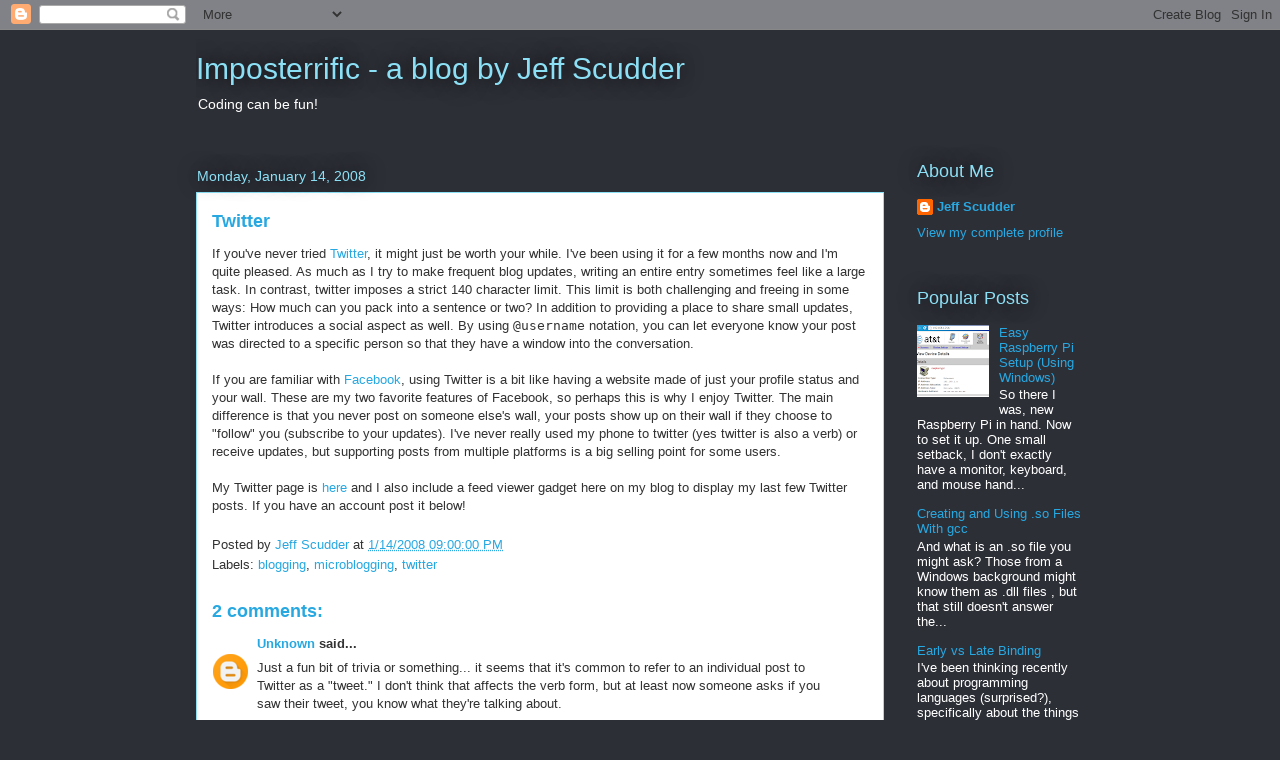

--- FILE ---
content_type: text/html; charset=UTF-8
request_url: https://blog.jeffscudder.com/2008/01/twitter.html
body_size: 15369
content:
<!DOCTYPE html>
<html class='v2' dir='ltr' xmlns='http://www.w3.org/1999/xhtml' xmlns:b='http://www.google.com/2005/gml/b' xmlns:data='http://www.google.com/2005/gml/data' xmlns:expr='http://www.google.com/2005/gml/expr'>
<head>
<link href='https://www.blogger.com/static/v1/widgets/4128112664-css_bundle_v2.css' rel='stylesheet' type='text/css'/>
<meta content='IE=EmulateIE7' http-equiv='X-UA-Compatible'/>
<meta content='width=1100' name='viewport'/>
<meta content='text/html; charset=UTF-8' http-equiv='Content-Type'/>
<meta content='blogger' name='generator'/>
<link href='https://blog.jeffscudder.com/favicon.ico' rel='icon' type='image/x-icon'/>
<link href='http://blog.jeffscudder.com/2008/01/twitter.html' rel='canonical'/>
<link rel="alternate" type="application/atom+xml" title="Imposterrific - a blog by Jeff Scudder - Atom" href="https://blog.jeffscudder.com/feeds/posts/default" />
<link rel="alternate" type="application/rss+xml" title="Imposterrific - a blog by Jeff Scudder - RSS" href="https://blog.jeffscudder.com/feeds/posts/default?alt=rss" />
<link rel="service.post" type="application/atom+xml" title="Imposterrific - a blog by Jeff Scudder - Atom" href="https://www.blogger.com/feeds/33260599/posts/default" />

<link rel="alternate" type="application/atom+xml" title="Imposterrific - a blog by Jeff Scudder - Atom" href="https://blog.jeffscudder.com/feeds/9173529253088547067/comments/default" />
<!--Can't find substitution for tag [blog.ieCssRetrofitLinks]-->
<meta content='http://blog.jeffscudder.com/2008/01/twitter.html' property='og:url'/>
<meta content='Twitter' property='og:title'/>
<meta content='If you&#39;ve never tried Twitter , it might just be worth your while. I&#39;ve been using it for a few months now and I&#39;m quite pleased. As much as...' property='og:description'/>
<title>Imposterrific - a blog by Jeff Scudder: Twitter</title>
<style id='page-skin-1' type='text/css'><!--
/* Variable definitions
====================
<Variable name="keycolor" description="Main Color" type="color" default="#ffffff"/>
<Group description="Page" selector=".body-fauxcolumns-outer">
<Variable name="body.font" description="Font" type="font"
default="normal normal 13px Arial, Tahoma, Helvetica, FreeSans, sans-serif"/>
<Variable name="body.background.color" description="Background Color" type="color" default="#000000"/>
<Variable name="body.text.color" description="Text Color" type="color" default="#ffffff"/>
</Group>
<Group description="Links" selector=".main-inner">
<Variable name="link.color" description="Link Color" type="color" default="#888888"/>
<Variable name="link.visited.color" description="Visited Color" type="color" default="#444444"/>
<Variable name="link.hover.color" description="Hover Color" type="color" default="#cccccc"/>
</Group>
<Group description="Blog Title" selector=".header">
<Variable name="header.font" description="Title Font" type="font"
default="normal bold 40px Arial, Tahoma, Helvetica, FreeSans, sans-serif"/>
<Variable name="header.text.color" description="Title Color" type="color" default="#333333" />
<Variable name="header.background.color" description="Header Background" type="color" default="transparent" />
</Group>
<Group description="Blog Description" selector=".description">
<Variable name="description.font" description="Font" type="font"
default="normal normal 14px Arial, Tahoma, Helvetica, FreeSans, sans-serif"/>
<Variable name="description.text.color" description="Text Color" type="color"
default="#333333" />
</Group>
<Group description="Tabs Text" selector=".tabs-outer .PageList">
<Variable name="tabs.font" description="Font" type="font"
default="normal bold 14px Arial, Tahoma, Helvetica, FreeSans, sans-serif"/>
<Variable name="tabs.text.color" description="Text Color" type="color" default="#333333"/>
<Variable name="tabs.selected.text.color" description="Selected Color" type="color" default="#ffffff"/>
</Group>
<Group description="Tabs Background" selector=".tabs-outer .PageList">
<Variable name="tabs.background.color" description="Background Color" type="color" default="#141414"/>
<Variable name="tabs.selected.background.color" description="Selected Color" type="color" default="#444444"/>
<Variable name="tabs.border.color" description="Border Color" type="color" default="transparent"/>
</Group>
<Group description="Date Header" selector=".date-header">
<Variable name="date.font" description="Font" type="font"
default="normal normal 14px Arial, Tahoma, Helvetica, FreeSans, sans-serif"/>
<Variable name="date.text.color" description="Text Color" type="color" default="#666666"/>
<Variable name="date.border.color" description="Border Color" type="color" default="transparent"/>
</Group>
<Group description="Post Title" selector=".post">
<Variable name="post.title.font" description="Font" type="font"
default="normal bold 22px Arial, Tahoma, Helvetica, FreeSans, sans-serif"/>
<Variable name="post.title.text.color" description="Text Color" type="color" default="#333333"/>
</Group>
<Group description="Post Background" selector=".post">
<Variable name="post.background.color" description="Background Color" type="color" default="transparent" />
<Variable name="post.border.color" description="Border Color" type="color" default="transparent" />
<Variable name="post.border.bevel.color" description="Bevel Color" type="color" default="transparent"/>
</Group>
<Group description="Gadget Title" selector=".sidebar .widget">
<Variable name="widget.title.font" description="Font" type="font"
default="normal bold 14px Arial, Tahoma, Helvetica, FreeSans, sans-serif"/>
<Variable name="widget.title.text.color" description="Text Color" type="color" default="#333333"/>
</Group>
<Group description="Gadget Text" selector=".sidebar .widget">
<Variable name="widget.font" description="Font" type="font"
default="normal normal 14px Arial, Tahoma, Helvetica, FreeSans, sans-serif"/>
<Variable name="widget.text.color" description="Text Color" type="color" default="#333333"/>
<Variable name="widget.alternate.text.color" description="Alternate Color" type="color" default="#666666"/>
</Group>
<Group description="Gadget Links" selector=".sidebar .widget">
<Variable name="widget.link.color" description="Link Color" type="color" default="#28a8e1"/>
<Variable name="widget.link.visited.color" description="Visited Color" type="color" default="#005582"/>
<Variable name="widget.link.hover.color" description="Hover Color" type="color" default="#28a8e1"/>
</Group>
<Group description="Gadget Background" selector=".sidebar .widget">
<Variable name="widget.background.color" description="Background Color" type="color" default="#141414"/>
<Variable name="widget.border.color" description="Border Color" type="color" default="#222222"/>
<Variable name="widget.border.bevel.color" description="Bevel Color" type="color" default="#000000"/>
</Group>
<Group description="Sidebar Background" selector=".column-left-inner .column-right-inner">
<Variable name="widget.outer.background.color" description="Background Color" type="color" default="transparent" />
</Group>
<Group description="Images" selector=".main-inner">
<Variable name="image.background.color" description="Background Color" type="color" default="transparent"/>
<Variable name="image.border.color" description="Border Color" type="color" default="transparent"/>
</Group>
<Group description="Feed" selector=".blog-feeds">
<Variable name="feed.text.color" description="Text Color" type="color" default="#333333"/>
</Group>
<Group description="Feed Links" selector=".blog-feeds">
<Variable name="feed.link.color" description="Link Color" type="color" default="#28a8e1"/>
<Variable name="feed.link.visited.color" description="Visited Color" type="color" default="#005582"/>
<Variable name="feed.link.hover.color" description="Hover Color" type="color" default="#28a8e1"/>
</Group>
<Group description="Pager" selector=".blog-pager">
<Variable name="pager.background.color" description="Background Color" type="color" default="#ffffff" />
</Group>
<Group description="Footer" selector=".footer-outer">
<Variable name="footer.background.color" description="Background Color" type="color" default="transparent" />
<Variable name="footer.text.color" description="Text Color" type="color" default="#333333" />
</Group>
<Variable name="title.shadow.spread" description="Title Shadow" type="length" default="-1px"/>
<Variable name="body.background" description="Body Background" type="background"
color="#2d2f37"
default="$(color) none repeat scroll top left"/>
<Variable name="body.background.gradient.cap" description="Body Gradient Cap" type="url"
default="none"/>
<Variable name="tabs.background.gradient" description="Tabs Background Gradient" type="url"
default="none"/>
<Variable name="header.background.gradient" description="Header Background Gradient" type="url" default="none" />
<Variable name="header.padding.top" description="Header Top Padding" type="length" default="22px" />
<Variable name="header.margin.top" description="Header Top Margin" type="length" default="0" />
<Variable name="header.margin.bottom" description="Header Bottom Margin" type="length" default="0" />
<Variable name="widget.padding.top" description="Widget Padding Top" type="length" default="8px" />
<Variable name="widget.padding.side" description="Widget Padding Side" type="length" default="15px" />
<Variable name="widget.outer.margin.top" description="Widget Top Margin" type="length" default="0" />
<Variable name="widget.outer.background.gradient" description="Gradient" type="url" default="none" />
<Variable name="widget.border.radius" description="Gadget Border Radius" type="length" default="0" />
<Variable name="outer.shadow.spread" description="Outer Shadow Size" type="length" default="0" />
<Variable name="date.header.border.radius.top" description="Date Header Border Radius Top" type="length" default="0" />
<Variable name="date.header.position" description="Date Header Position" type="length" default="15px" />
<Variable name="date.space" description="Date Space" type="length" default="30px" />
<Variable name="date.position" description="Date Float" type="string" default="static" />
<Variable name="date.padding.bottom" description="Date Padding Bottom" type="length" default="0" />
<Variable name="date.border.size" description="Date Border Size" type="length" default="0" />
<Variable name="date.background" description="Date Background" type="background" color="transparent"
default="$(color) none no-repeat scroll top left" />
<Variable name="date.last.space.bottom" description="Date Last Space Bottom" type="length"
default="20px" />
<Variable name="date.last.border.radius.bottom" description="Date Last bottom radius" type="length" default="0" />
<Variable name="post.first.padding.top" description="First Post Padding Top" type="length" default="0" />
<Variable name="image.shadow.spread" description="Image Shadow Size" type="length" default="0"/>
<Variable name="image.border.radius" description="Image Border Radius" type="length" default="0"/>
<Variable name="separator.outdent" description="Separator Outdent" type="length" default="15px" />
<Variable name="title.separator.border.size" description="Widget Title Border Size" type="length" default="1px" />
<Variable name="list.separator.border.size" description="List Separator Border Size" type="length" default="1px" />
<Variable name="shadow.spread" description="Shadow Size" type="length" default="0"/>
<Variable name="startSide" description="Side where text starts in blog language" type="automatic" default="left"/>
<Variable name="endSide" description="Side where text ends in blog language" type="automatic" default="right"/>
<Variable name="date.side" description="Side where date header is placed" type="string" default="right"/>
<Variable name="pager.border.radius.top" description="Pager Border Top Radius" type="length" default="0" />
<Variable name="pager.space.top" description="Pager Top Space" type="length" default="1em" />
<Variable name="footer.background.gradient" description="Background Gradient" type="url" default="none" />
*/
/* Content
----------------------------------------------- */
body {
font: normal normal 13px Arial, Tahoma, Helvetica, FreeSans, sans-serif;
color: #333333;
background: #2d2f37 none repeat scroll top left;
}
html body .content-outer {
min-width: 0;
max-width: 100%;
width: 100%;
}
a:link {
text-decoration: none;
color: #28a8e1;
}
a:visited {
text-decoration: none;
color: #005582;
}
a:hover {
text-decoration: underline;
color: #28a8e1;
}
.body-fauxcolumn-outer .cap-top {
position: absolute;
z-index: 1;
height: 276px;
width: 100%;
background: transparent none repeat-x scroll top left;
_background-image: none;
}
/* Columns
----------------------------------------------- */
.content-inner {
padding: 0;
}
.header-inner .section {
margin: 0 16px;
}
.tabs-inner .section {
margin: 0 16px;
}
.main-inner {
padding-top: 55px;
}
.main-inner .column-center-inner,
.main-inner .column-left-inner,
.main-inner .column-right-inner {
padding: 0 5px;
}
*+html body .main-inner .column-center-inner {
margin-top: -55px;
}
#layout .main-inner .column-center-inner {
margin-top: 0;
}
/* Header
----------------------------------------------- */
.header-outer {
margin: 0 0 15px 0;
background: transparent none repeat scroll 0 0;
}
.Header h1 {
font: normal normal 30px Arial, Tahoma, Helvetica, FreeSans, sans-serif;;
color: #8ce0f5;
text-shadow: 0 0 20px #000000;
}
.Header h1 a {
color: #8ce0f5;
}
.Header .description {
font: normal normal 14px Arial, Tahoma, Helvetica, FreeSans, sans-serif;;
color: #ffffff;
}
.header-inner .Header .titlewrapper,
.header-inner .Header .descriptionwrapper {
padding-left: 0;
padding-right: 0;
margin-bottom: 0;
}
.header-inner .Header .titlewrapper {
padding-top: 22px;
}
/* Tabs
----------------------------------------------- */
.tabs-outer {
overflow: hidden;
position: relative;
background: #28a8e1 url(//www.blogblog.com/1kt/awesomeinc/tabs_gradient_light.png) repeat scroll 0 0;
}
#layout .tabs-outer {
overflow: visible;
}
.tabs-cap-top, .tabs-cap-bottom {
position: absolute;
width: 100%;
border-top: 1px solid #2d2f37;
}
.tabs-cap-bottom {
bottom: 0;
}
.tabs-inner .widget li a {
display: inline-block;
margin: 0;
padding: .6em 1.5em;
font: normal normal 13px Arial, Tahoma, Helvetica, FreeSans, sans-serif;
color: #ffffff;
border-top: 1px solid #2d2f37;
border-bottom: 1px solid #2d2f37;
border-left: 1px solid #2d2f37;
}
.tabs-inner .widget li:last-child a {
border-right: 1px solid #2d2f37;
}
.tabs-inner .widget li.selected a, .tabs-inner .widget li a:hover {
background: #00669c url(//www.blogblog.com/1kt/awesomeinc/tabs_gradient_light.png) repeat-x scroll 0 -100px;
color: #ffffff;
}
/* Headings
----------------------------------------------- */
h2 {
font: normal normal 18px Arial, Tahoma, Helvetica, FreeSans, sans-serif;
color: #8ce0f5;
}
/* Widgets
----------------------------------------------- */
.main-inner .section {
margin: 0 27px;
padding: 0;
}
.main-inner .column-left-outer,
.main-inner .column-right-outer {
margin-top: -3.3em;
}
#layout .main-inner .column-left-outer,
#layout .main-inner .column-right-outer {
margin-top: 0;
}
.main-inner .column-left-inner,
.main-inner .column-right-inner {
background: transparent none repeat 0 0;
-moz-box-shadow: 0 0 0 rgba(0, 0, 0, .2);
-webkit-box-shadow: 0 0 0 rgba(0, 0, 0, .2);
-goog-ms-box-shadow: 0 0 0 rgba(0, 0, 0, .2);
box-shadow: 0 0 0 rgba(0, 0, 0, .2);
-moz-border-radius: 0;
-webkit-border-radius: 0;
-goog-ms-border-radius: 0;
border-radius: 0;
}
#layout .main-inner .column-left-inner,
#layout .main-inner .column-right-inner {
margin-top: 0;
}
.sidebar .widget {
font: normal normal 13px Arial, Tahoma, Helvetica, FreeSans, sans-serif;
color: #ffffff;
}
.sidebar .widget a:link {
color: #28a8e1;
}
.sidebar .widget a:visited {
color: #005582;
}
.sidebar .widget a:hover {
color: #28a8e1;
}
.sidebar .widget h2 {
text-shadow: 0 0 20px #000000;
}
.main-inner .widget {
background-color: transparent;
border: 1px solid transparent;
padding: 0 0 15px;
margin: 20px -16px;
-moz-box-shadow: 0 0 0 rgba(0, 0, 0, .2);
-webkit-box-shadow: 0 0 0 rgba(0, 0, 0, .2);
-goog-ms-box-shadow: 0 0 0 rgba(0, 0, 0, .2);
box-shadow: 0 0 0 rgba(0, 0, 0, .2);
-moz-border-radius: 0;
-webkit-border-radius: 0;
-goog-ms-border-radius: 0;
border-radius: 0;
}
.main-inner .widget h2 {
margin: 0 -0;
padding: .6em 0 .5em;
border-bottom: 1px solid transparent;
}
.footer-inner .widget h2 {
padding: 0 0 .4em;
border-bottom: 1px solid transparent;
}
.main-inner .widget h2 + div, .footer-inner .widget h2 + div {
border-top: 0 solid transparent;
padding-top: 8px;
}
.main-inner .widget .widget-content {
margin: 0 -0;
padding: 7px 0 0;
}
.main-inner .widget ul, .main-inner .widget #ArchiveList ul.flat {
margin: -8px -15px 0;
padding: 0;
list-style: none;
}
.main-inner .widget #ArchiveList {
margin: -8px 0 0;
}
.main-inner .widget ul li, .main-inner .widget #ArchiveList ul.flat li {
padding: .5em 15px;
text-indent: 0;
color: #ffffff;
border-top: 0 solid transparent;
border-bottom: 1px solid transparent;
}
.main-inner .widget #ArchiveList ul li {
padding-top: .25em;
padding-bottom: .25em;
}
.main-inner .widget ul li:first-child, .main-inner .widget #ArchiveList ul.flat li:first-child {
border-top: none;
}
.main-inner .widget ul li:last-child, .main-inner .widget #ArchiveList ul.flat li:last-child {
border-bottom: none;
}
.post-body {
position: relative;
}
.main-inner .widget .post-body ul {
padding: 0 2.5em;
margin: .5em 0;
list-style: disc;
}
.main-inner .widget .post-body ul li {
padding: 0.25em 0;
margin-bottom: .25em;
color: #333333;
border: none;
}
.footer-inner .widget ul {
padding: 0;
list-style: none;
}
.widget .zippy {
color: #ffffff;
}
/* Posts
----------------------------------------------- */
body .main-inner .Blog {
padding: 0;
margin-bottom: 1em;
background-color: transparent;
border: none;
-moz-box-shadow: 0 0 0 rgba(0, 0, 0, 0);
-webkit-box-shadow: 0 0 0 rgba(0, 0, 0, 0);
-goog-ms-box-shadow: 0 0 0 rgba(0, 0, 0, 0);
box-shadow: 0 0 0 rgba(0, 0, 0, 0);
}
.main-inner .section:last-child .Blog:last-child {
padding: 0;
margin-bottom: 1em;
}
.main-inner .widget h2.date-header {
margin: 0 -15px 1px;
padding: 0 0 0 0;
font: normal normal 14px Arial, Tahoma, Helvetica, FreeSans, sans-serif;;
color: #8ce0f5;
background: transparent none no-repeat fixed center center;
border-top: 0 solid transparent;
border-bottom: 1px solid transparent;
-moz-border-radius-topleft: 0;
-moz-border-radius-topright: 0;
-webkit-border-top-left-radius: 0;
-webkit-border-top-right-radius: 0;
border-top-left-radius: 0;
border-top-right-radius: 0;
position: absolute;
bottom: 100%;
left: 0;
text-shadow: 0 0 20px #000000;
}
.main-inner .widget h2.date-header span {
font: normal normal 14px Arial, Tahoma, Helvetica, FreeSans, sans-serif;;
display: block;
padding: .5em 15px;
border-left: 0 solid transparent;
border-right: 0 solid transparent;
}
.date-outer {
position: relative;
margin: 55px 0 20px;
padding: 0 15px;
background-color: #ffffff;
border: 1px solid #8ce0f5;
-moz-box-shadow: 0 0 0 rgba(0, 0, 0, .2);
-webkit-box-shadow: 0 0 0 rgba(0, 0, 0, .2);
-goog-ms-box-shadow: 0 0 0 rgba(0, 0, 0, .2);
box-shadow: 0 0 0 rgba(0, 0, 0, .2);
-moz-border-radius: 0;
-webkit-border-radius: 0;
-goog-ms-border-radius: 0;
border-radius: 0;
}
.date-outer:first-child {
margin-top: 0;
}
.date-outer:last-child {
margin-bottom: 0;
-moz-border-radius-bottomleft: 0;
-moz-border-radius-bottomright: 0;
-webkit-border-bottom-left-radius: 0;
-webkit-border-bottom-right-radius: 0;
-goog-ms-border-bottom-left-radius: 0;
-goog-ms-border-bottom-right-radius: 0;
border-bottom-left-radius: 0;
border-bottom-right-radius: 0;
}
.date-posts {
margin: 0 -0;
padding: 0 0;
clear: both;
}
.post-outer, .inline-ad {
border-top: 1px solid #8ce0f5;
margin: 0 -0;
padding: 15px 0;
}
.post-outer {
padding-bottom: 10px;
}
.post-outer:first-child {
padding-top: 10px;
border-top: none;
}
.post-outer:last-child, .inline-ad:last-child {
border-bottom: none;
}
.post-body {
position: relative;
}
.post-body img {
padding: 8px;
background: #ffffff;
border: 1px solid #cccccc;
-moz-box-shadow: 0 0 20px rgba(0, 0, 0, .2);
-webkit-box-shadow: 0 0 20px rgba(0, 0, 0, .2);
box-shadow: 0 0 20px rgba(0, 0, 0, .2);
-moz-border-radius: 0;
-webkit-border-radius: 0;
border-radius: 0;
}
h3.post-title, h4 {
font: normal bold 18px Arial, Tahoma, Helvetica, FreeSans, sans-serif;
color: #28a8e1;
}
h3.post-title a {
font: normal bold 18px Arial, Tahoma, Helvetica, FreeSans, sans-serif;
color: #28a8e1;
}
h3.post-title a:hover {
color: #28a8e1;
text-decoration: underline;
}
.post-header {
margin: 0 0 1em;
}
.post-body {
line-height: 1.4;
}
.post-outer h2 {
color: #333333;
}
.post-footer {
margin: 1.5em 0 0;
}
#blog-pager {
padding: 15px;
font-size: 120%;
background-color: transparent;
border: 1px solid transparent;
-moz-box-shadow: 0 0 0 rgba(0, 0, 0, .2);
-webkit-box-shadow: 0 0 0 rgba(0, 0, 0, .2);
-goog-ms-box-shadow: 0 0 0 rgba(0, 0, 0, .2);
box-shadow: 0 0 0 rgba(0, 0, 0, .2);
-moz-border-radius: 0;
-webkit-border-radius: 0;
-goog-ms-border-radius: 0;
border-radius: 0;
-moz-border-radius-topleft: 0;
-moz-border-radius-topright: 0;
-webkit-border-top-left-radius: 0;
-webkit-border-top-right-radius: 0;
-goog-ms-border-top-left-radius: 0;
-goog-ms-border-top-right-radius: 0;
border-top-left-radius: 0;
border-top-right-radius-topright: 0;
margin-top: 0;
}
.blog-feeds, .post-feeds {
margin: 1em 0;
text-align: center;
color: #ffffff;
}
.blog-feeds a, .post-feeds a {
color: #28a8e1;
}
.blog-feeds a:visited, .post-feeds a:visited {
color: #005582;
}
.blog-feeds a:hover, .post-feeds a:hover {
color: #28a8e1;
}
.post-outer .comments {
margin-top: 2em;
}
/* Footer
----------------------------------------------- */
.footer-outer {
margin: -0 0 -1px;
padding: 0 0 0;
color: #ffffff;
overflow: hidden;
}
.footer-fauxborder-left {
border-top: 1px solid transparent;
background: transparent none repeat scroll 0 0;
-moz-box-shadow: 0 0 0 rgba(0, 0, 0, .2);
-webkit-box-shadow: 0 0 0 rgba(0, 0, 0, .2);
-goog-ms-box-shadow: 0 0 0 rgba(0, 0, 0, .2);
box-shadow: 0 0 0 rgba(0, 0, 0, .2);
margin: 0 -0;
}

--></style>
<style id='template-skin-1' type='text/css'><!--
body {
min-width: 920px;
}
.content-outer, .content-fauxcolumn-outer, .region-inner {
min-width: 920px;
max-width: 920px;
_width: 920px;
}
.main-inner .columns {
padding-left: 0px;
padding-right: 200px;
}
.main-inner .fauxcolumn-center-outer {
left: 0px;
right: 200px;
/* IE6 does not respect left and right together */
_width: expression(this.parentNode.offsetWidth -
parseInt("0px") -
parseInt("200px") + 'px');
}
.main-inner .fauxcolumn-left-outer {
width: 0px;
}
.main-inner .fauxcolumn-right-outer {
width: 200px;
}
.main-inner .column-left-outer {
width: 0px;
right: 100%;
margin-left: -0px;
}
.main-inner .column-right-outer {
width: 200px;
margin-right: -200px;
}
#layout {
min-width: 0;
}
#layout .content-outer {
min-width: 0;
width: 800px;
}
#layout .region-inner {
min-width: 0;
width: auto;
}
--></style>
<link href='https://www.blogger.com/dyn-css/authorization.css?targetBlogID=33260599&amp;zx=f006c09f-0257-4351-b296-1b063f604cdf' media='none' onload='if(media!=&#39;all&#39;)media=&#39;all&#39;' rel='stylesheet'/><noscript><link href='https://www.blogger.com/dyn-css/authorization.css?targetBlogID=33260599&amp;zx=f006c09f-0257-4351-b296-1b063f604cdf' rel='stylesheet'/></noscript>
<meta name='google-adsense-platform-account' content='ca-host-pub-1556223355139109'/>
<meta name='google-adsense-platform-domain' content='blogspot.com'/>

</head>
<body class='loading'>
<div class='navbar section' id='navbar'><div class='widget Navbar' data-version='1' id='Navbar1'><script type="text/javascript">
    function setAttributeOnload(object, attribute, val) {
      if(window.addEventListener) {
        window.addEventListener('load',
          function(){ object[attribute] = val; }, false);
      } else {
        window.attachEvent('onload', function(){ object[attribute] = val; });
      }
    }
  </script>
<div id="navbar-iframe-container"></div>
<script type="text/javascript" src="https://apis.google.com/js/platform.js"></script>
<script type="text/javascript">
      gapi.load("gapi.iframes:gapi.iframes.style.bubble", function() {
        if (gapi.iframes && gapi.iframes.getContext) {
          gapi.iframes.getContext().openChild({
              url: 'https://www.blogger.com/navbar/33260599?po\x3d9173529253088547067\x26origin\x3dhttps://blog.jeffscudder.com',
              where: document.getElementById("navbar-iframe-container"),
              id: "navbar-iframe"
          });
        }
      });
    </script><script type="text/javascript">
(function() {
var script = document.createElement('script');
script.type = 'text/javascript';
script.src = '//pagead2.googlesyndication.com/pagead/js/google_top_exp.js';
var head = document.getElementsByTagName('head')[0];
if (head) {
head.appendChild(script);
}})();
</script>
</div></div>
<div class='body-fauxcolumns'>
<div class='fauxcolumn-outer body-fauxcolumn-outer'>
<div class='cap-top'>
<div class='cap-left'></div>
<div class='cap-right'></div>
</div>
<div class='fauxborder-left'>
<div class='fauxborder-right'></div>
<div class='fauxcolumn-inner'>
</div>
</div>
<div class='cap-bottom'>
<div class='cap-left'></div>
<div class='cap-right'></div>
</div>
</div>
</div>
<div class='content'>
<div class='content-fauxcolumns'>
<div class='fauxcolumn-outer content-fauxcolumn-outer'>
<div class='cap-top'>
<div class='cap-left'></div>
<div class='cap-right'></div>
</div>
<div class='fauxborder-left'>
<div class='fauxborder-right'></div>
<div class='fauxcolumn-inner'>
</div>
</div>
<div class='cap-bottom'>
<div class='cap-left'></div>
<div class='cap-right'></div>
</div>
</div>
</div>
<div class='content-outer'>
<div class='content-cap-top cap-top'>
<div class='cap-left'></div>
<div class='cap-right'></div>
</div>
<div class='fauxborder-left content-fauxborder-left'>
<div class='fauxborder-right content-fauxborder-right'></div>
<div class='content-inner'>
<header>
<div class='header-outer'>
<div class='header-cap-top cap-top'>
<div class='cap-left'></div>
<div class='cap-right'></div>
</div>
<div class='fauxborder-left header-fauxborder-left'>
<div class='fauxborder-right header-fauxborder-right'></div>
<div class='region-inner header-inner'>
<div class='header section' id='header'><div class='widget Header' data-version='1' id='Header1'>
<div id='header-inner'>
<div class='titlewrapper'>
<h1 class='title'>
<a href='https://blog.jeffscudder.com/'>
Imposterrific - a blog by Jeff Scudder
</a>
</h1>
</div>
<div class='descriptionwrapper'>
<p class='description'><span>Coding can be fun!</span></p>
</div>
</div>
</div></div>
</div>
</div>
<div class='header-cap-bottom cap-bottom'>
<div class='cap-left'></div>
<div class='cap-right'></div>
</div>
</div>
</header>
<div class='tabs-outer'>
<div class='tabs-cap-top cap-top'>
<div class='cap-left'></div>
<div class='cap-right'></div>
</div>
<div class='fauxborder-left tabs-fauxborder-left'>
<div class='fauxborder-right tabs-fauxborder-right'></div>
<div class='region-inner tabs-inner'>
<div class='tabs no-items section' id='crosscol'></div>
<div class='tabs no-items section' id='crosscol-overflow'></div>
</div>
</div>
<div class='tabs-cap-bottom cap-bottom'>
<div class='cap-left'></div>
<div class='cap-right'></div>
</div>
</div>
<div class='main-outer'>
<div class='main-cap-top cap-top'>
<div class='cap-left'></div>
<div class='cap-right'></div>
</div>
<div class='fauxborder-left main-fauxborder-left'>
<div class='fauxborder-right main-fauxborder-right'></div>
<div class='region-inner main-inner'>
<div class='columns fauxcolumns'>
<div class='fauxcolumn-outer fauxcolumn-center-outer'>
<div class='cap-top'>
<div class='cap-left'></div>
<div class='cap-right'></div>
</div>
<div class='fauxborder-left'>
<div class='fauxborder-right'></div>
<div class='fauxcolumn-inner'>
</div>
</div>
<div class='cap-bottom'>
<div class='cap-left'></div>
<div class='cap-right'></div>
</div>
</div>
<div class='fauxcolumn-outer fauxcolumn-left-outer'>
<div class='cap-top'>
<div class='cap-left'></div>
<div class='cap-right'></div>
</div>
<div class='fauxborder-left'>
<div class='fauxborder-right'></div>
<div class='fauxcolumn-inner'>
</div>
</div>
<div class='cap-bottom'>
<div class='cap-left'></div>
<div class='cap-right'></div>
</div>
</div>
<div class='fauxcolumn-outer fauxcolumn-right-outer'>
<div class='cap-top'>
<div class='cap-left'></div>
<div class='cap-right'></div>
</div>
<div class='fauxborder-left'>
<div class='fauxborder-right'></div>
<div class='fauxcolumn-inner'>
</div>
</div>
<div class='cap-bottom'>
<div class='cap-left'></div>
<div class='cap-right'></div>
</div>
</div>
<!-- corrects IE6 width calculation -->
<div class='columns-inner'>
<div class='column-center-outer'>
<div class='column-center-inner'>
<div class='main section' id='main'><div class='widget Blog' data-version='1' id='Blog1'>
<div class='blog-posts hfeed'>

          <div class="date-outer">
        
<h2 class='date-header'><span>Monday, January 14, 2008</span></h2>

          <div class="date-posts">
        
<div class='post-outer'>
<div class='post hentry uncustomized-post-template' itemprop='blogPost' itemscope='itemscope' itemtype='http://schema.org/BlogPosting'>
<meta content='33260599' itemprop='blogId'/>
<meta content='9173529253088547067' itemprop='postId'/>
<a name='9173529253088547067'></a>
<h3 class='post-title entry-title' itemprop='name'>
Twitter
</h3>
<div class='post-header'>
<div class='post-header-line-1'></div>
</div>
<div class='post-body entry-content' id='post-body-9173529253088547067' itemprop='description articleBody'>
If you've never tried <a href="http://twitter.com/">Twitter</a>, it might just be worth your while. I've been using it for a few months now and I'm quite pleased. As much as I try to make frequent blog updates, writing an entire entry sometimes feel like a large task. In contrast, twitter imposes a strict 140 character limit. This limit is both challenging and freeing in some ways: How much can you pack into a sentence or two? In addition to providing a place to share small updates, Twitter introduces a social aspect as well. By using <code>@username</code> notation, you can let everyone know your post was directed to a specific person so that they have a window into the conversation.<br /><br />If you are familiar with <a href="http://www.facebook.com/">Facebook</a>, using Twitter is a bit like having a website made of just your profile status and your wall. These are my two favorite features of Facebook, so perhaps this is why I enjoy Twitter. The main difference is that you never post on someone else's wall, your posts show up on their wall if they choose to "follow" you (subscribe to your updates). I've never really used my phone to twitter (yes twitter is also a verb) or receive updates, but supporting posts from multiple platforms is a big selling point for some users.<br /><br />My Twitter page is <a href="http://twitter.com/jaguarjaws">here</a> and I also include a feed viewer gadget here on my blog to display my last few Twitter posts. If you have an account post it below!
<div style='clear: both;'></div>
</div>
<div class='post-footer'>
<div class='post-footer-line post-footer-line-1'>
<span class='post-author vcard'>
Posted by
<span class='fn' itemprop='author' itemscope='itemscope' itemtype='http://schema.org/Person'>
<meta content='https://www.blogger.com/profile/13002167096451875802' itemprop='url'/>
<a class='g-profile' href='https://www.blogger.com/profile/13002167096451875802' rel='author' title='author profile'>
<span itemprop='name'>Jeff Scudder</span>
</a>
</span>
</span>
<span class='post-timestamp'>
at
<meta content='http://blog.jeffscudder.com/2008/01/twitter.html' itemprop='url'/>
<a class='timestamp-link' href='https://blog.jeffscudder.com/2008/01/twitter.html' rel='bookmark' title='permanent link'><abbr class='published' itemprop='datePublished' title='2008-01-14T21:00:00-08:00'>1/14/2008 09:00:00 PM</abbr></a>
</span>
<span class='post-comment-link'>
</span>
<span class='post-icons'>
<span class='item-control blog-admin pid-1627659301'>
<a href='https://www.blogger.com/post-edit.g?blogID=33260599&postID=9173529253088547067&from=pencil' title='Edit Post'>
<img alt='' class='icon-action' height='18' src='https://resources.blogblog.com/img/icon18_edit_allbkg.gif' width='18'/>
</a>
</span>
</span>
<div class='post-share-buttons goog-inline-block'>
</div>
</div>
<div class='post-footer-line post-footer-line-2'>
<span class='post-labels'>
Labels:
<a href='https://blog.jeffscudder.com/search/label/blogging' rel='tag'>blogging</a>,
<a href='https://blog.jeffscudder.com/search/label/microblogging' rel='tag'>microblogging</a>,
<a href='https://blog.jeffscudder.com/search/label/twitter' rel='tag'>twitter</a>
</span>
</div>
<div class='post-footer-line post-footer-line-3'>
<span class='post-location'>
</span>
</div>
</div>
</div>
<div class='comments' id='comments'>
<a name='comments'></a>
<h4>2 comments:</h4>
<div id='Blog1_comments-block-wrapper'>
<dl class='avatar-comment-indent' id='comments-block'>
<dt class='comment-author ' id='c2479050964532988930'>
<a name='c2479050964532988930'></a>
<div class="avatar-image-container avatar-stock"><span dir="ltr"><a href="https://www.blogger.com/profile/10040771476301680481" target="" rel="nofollow" onclick="" class="avatar-hovercard" id="av-2479050964532988930-10040771476301680481"><img src="//www.blogger.com/img/blogger_logo_round_35.png" width="35" height="35" alt="" title="Unknown">

</a></span></div>
<a href='https://www.blogger.com/profile/10040771476301680481' rel='nofollow'>Unknown</a>
said...
</dt>
<dd class='comment-body' id='Blog1_cmt-2479050964532988930'>
<p>
Just a fun bit of trivia or something... it seems that it's common to refer to an individual post to Twitter as a "tweet." I don't think that affects the verb form, but at least now someone asks if you saw their tweet, you know what they're talking about.
</p>
</dd>
<dd class='comment-footer'>
<span class='comment-timestamp'>
<a href='https://blog.jeffscudder.com/2008/01/twitter.html?showComment=1200724260000#c2479050964532988930' title='comment permalink'>
1/18/2008 10:31 PM
</a>
<span class='item-control blog-admin pid-1369235434'>
<a class='comment-delete' href='https://www.blogger.com/comment/delete/33260599/2479050964532988930' title='Delete Comment'>
<img src='https://resources.blogblog.com/img/icon_delete13.gif'/>
</a>
</span>
</span>
</dd>
<dt class='comment-author blog-author' id='c1884384386526582800'>
<a name='c1884384386526582800'></a>
<div class="avatar-image-container avatar-stock"><span dir="ltr"><a href="https://www.blogger.com/profile/13002167096451875802" target="" rel="nofollow" onclick="" class="avatar-hovercard" id="av-1884384386526582800-13002167096451875802"><img src="//www.blogger.com/img/blogger_logo_round_35.png" width="35" height="35" alt="" title="Jeff Scudder">

</a></span></div>
<a href='https://www.blogger.com/profile/13002167096451875802' rel='nofollow'>Jeff Scudder</a>
said...
</dt>
<dd class='comment-body' id='Blog1_cmt-1884384386526582800'>
<p>
Tweet, eh? Very good to know. Though I imagined you snickering as you wrote that final sentence :)
</p>
</dd>
<dd class='comment-footer'>
<span class='comment-timestamp'>
<a href='https://blog.jeffscudder.com/2008/01/twitter.html?showComment=1200726660000#c1884384386526582800' title='comment permalink'>
1/18/2008 11:11 PM
</a>
<span class='item-control blog-admin pid-1627659301'>
<a class='comment-delete' href='https://www.blogger.com/comment/delete/33260599/1884384386526582800' title='Delete Comment'>
<img src='https://resources.blogblog.com/img/icon_delete13.gif'/>
</a>
</span>
</span>
</dd>
</dl>
</div>
<p class='comment-footer'>
<a href='https://www.blogger.com/comment/fullpage/post/33260599/9173529253088547067' onclick=''>Post a Comment</a>
</p>
</div>
</div>

        </div></div>
      
</div>
<div class='blog-pager' id='blog-pager'>
<span id='blog-pager-newer-link'>
<a class='blog-pager-newer-link' href='https://blog.jeffscudder.com/2008/01/spoiled-programmer.html' id='Blog1_blog-pager-newer-link' title='Newer Post'>Newer Post</a>
</span>
<span id='blog-pager-older-link'>
<a class='blog-pager-older-link' href='https://blog.jeffscudder.com/2008/01/trying-out-xo-laptop-operating-system.html' id='Blog1_blog-pager-older-link' title='Older Post'>Older Post</a>
</span>
<a class='home-link' href='https://blog.jeffscudder.com/'>Home</a>
</div>
<div class='clear'></div>
<div class='post-feeds'>
<div class='feed-links'>
Subscribe to:
<a class='feed-link' href='https://blog.jeffscudder.com/feeds/9173529253088547067/comments/default' target='_blank' type='application/atom+xml'>Post Comments (Atom)</a>
</div>
</div>
</div></div>
</div>
</div>
<div class='column-left-outer'>
<div class='column-left-inner'>
<aside>
</aside>
</div>
</div>
<div class='column-right-outer'>
<div class='column-right-inner'>
<aside>
<div class='sidebar section' id='sidebar-right-1'><div class='widget Profile' data-version='1' id='Profile1'>
<h2>About Me</h2>
<div class='widget-content'>
<dl class='profile-datablock'>
<dt class='profile-data'>
<a class='profile-name-link g-profile' href='https://www.blogger.com/profile/13002167096451875802' rel='author' style='background-image: url(//www.blogger.com/img/logo-16.png);'>
Jeff Scudder
</a>
</dt>
</dl>
<a class='profile-link' href='https://www.blogger.com/profile/13002167096451875802' rel='author'>View my complete profile</a>
<div class='clear'></div>
</div>
</div><div class='widget PopularPosts' data-version='1' id='PopularPosts1'>
<h2>Popular Posts</h2>
<div class='widget-content popular-posts'>
<ul>
<li>
<div class='item-content'>
<div class='item-thumbnail'>
<a href='https://blog.jeffscudder.com/2013/05/easy-raspberry-setup-using-windows.html' target='_blank'>
<img alt='' border='0' src='https://blogger.googleusercontent.com/img/b/R29vZ2xl/AVvXsEiW5rLEmEw2DsdH_OLM2VsiKlgT6DMfjoTPVwwJclxWZWGXF3y-ZSiEbCZnWvBkop6K7SLspVkMWvQrLQSavfTDFVkYz70wLkEfW41i2FKyX0TAH4ARrItHz6db2taTIxYA_EB1/w72-h72-p-k-no-nu/raspberrypi-router-address.png'/>
</a>
</div>
<div class='item-title'><a href='https://blog.jeffscudder.com/2013/05/easy-raspberry-setup-using-windows.html'>Easy Raspberry Pi Setup (Using Windows)</a></div>
<div class='item-snippet'>So there I was, new Raspberry Pi  in hand. Now to set it up. One small setback, I don&#39;t exactly have a monitor, keyboard, and mouse hand...</div>
</div>
<div style='clear: both;'></div>
</li>
<li>
<div class='item-content'>
<div class='item-title'><a href='https://blog.jeffscudder.com/2008/04/creating-and-using-so-files-with-gcc.html'>Creating and Using .so Files With gcc</a></div>
<div class='item-snippet'>And what is an .so file you might ask? Those from a Windows background might know them as .dll files , but that still doesn&#39;t answer the...</div>
</div>
<div style='clear: both;'></div>
</li>
<li>
<div class='item-content'>
<div class='item-title'><a href='https://blog.jeffscudder.com/2008/04/early-vs-late-binding.html'>Early vs Late Binding</a></div>
<div class='item-snippet'>I&#39;ve been thinking recently about programming languages (surprised?), specifically about the things that make them different. One of the...</div>
</div>
<div style='clear: both;'></div>
</li>
<li>
<div class='item-content'>
<div class='item-title'><a href='https://blog.jeffscudder.com/2007/01/simulating-classes-in-c.html'>Simulating classes in C</a></div>
<div class='item-snippet'>I have to admit, I like to program in C. In some ways, it is simpler than some of the newer, high level languages, and I really enjoy being ...</div>
</div>
<div style='clear: both;'></div>
</li>
<li>
<div class='item-content'>
<div class='item-title'><a href='https://blog.jeffscudder.com/2008/11/vim-line-length.html'>Vim Line Length</a></div>
<div class='item-snippet'>I happen to be a fan of the vi  text editor. I also happen to be a fan of code style guidelines. And sometimes it is very handy to know if a...</div>
</div>
<div style='clear: both;'></div>
</li>
<li>
<div class='item-content'>
<div class='item-title'><a href='https://blog.jeffscudder.com/2007/06/domain-name-ideas.html'>Domain Name Ideas</a></div>
<div class='item-snippet'>I&#39;ve been thinking about getting my own domain for some time now, and I&#39;ve finally decided to make the leap. The only problem now is...</div>
</div>
<div style='clear: both;'></div>
</li>
<li>
<div class='item-content'>
<div class='item-thumbnail'>
<a href='https://blog.jeffscudder.com/2008/10/atom-powered-robots-run-amok.html' target='_blank'>
<img alt='' border='0' src='https://blogger.googleusercontent.com/img/b/R29vZ2xl/AVvXsEgJd36KzI4uLa9ZW6ydCRsa_Nj_RDX6tRQ72CTl0ySET3ojVgBcbh8b2Ai2jdfNdtoThSfWTPSMaxeBws9sDrXFFMhDZ4plytrPb-OGrLpc6ECNHR-o7HRN43xJKVIHPU6LiceV/w72-h72-p-k-no-nu/IMG_0381.JPG'/>
</a>
</div>
<div class='item-title'><a href='https://blog.jeffscudder.com/2008/10/atom-powered-robots-run-amok.html'>Atom-Powered Robots Run Amok</a></div>
<div class='item-snippet'>I imagine a grand total of two of my readers will recognize the title of this post. (Hint: it&#39;s from RFC 5023 .) But it seemed an approp...</div>
</div>
<div style='clear: both;'></div>
</li>
<li>
<div class='item-content'>
<div class='item-thumbnail'>
<a href='https://blog.jeffscudder.com/2011/05/setup-oauth2-for-google-apis.html' target='_blank'>
<img alt='' border='0' src='https://blogger.googleusercontent.com/img/b/R29vZ2xl/AVvXsEgrSqjlNRwQQU6MIChzNWvBOXvgiOhLf3VkqZhhjvdfbkE8SsxIpSc2cdixMwPd9pQHINBGKE9z_LWF-7SLg9saoYiWrJTMsrDgo8HdPgXIouj71Jr2qwpsyxpayTRMtvCaziM6/w72-h72-p-k-no-nu/Screen+shot+2011-05-09+at+1.47.39+PM.png'/>
</a>
</div>
<div class='item-title'><a href='https://blog.jeffscudder.com/2011/05/setup-oauth2-for-google-apis.html'>Setup OAuth2 for Google APIs</a></div>
<div class='item-snippet'>Today I&#39;m at I/O Bootcamp  and helping out with a walkthrough on how to get starting using Google APIs in a variety of languages. One of...</div>
</div>
<div style='clear: both;'></div>
</li>
<li>
<div class='item-content'>
<div class='item-title'><a href='https://blog.jeffscudder.com/2012/05/javascript-caching-appendchild-vs.html'>JavaScript Caching: appendChild vs document.write</a></div>
<div class='item-snippet'>I found myself trying to prefetch some data which would appear in an iframe. I wanted to see if requesting the same JSON in the parent page ...</div>
</div>
<div style='clear: both;'></div>
</li>
<li>
<div class='item-content'>
<div class='item-title'><a href='https://blog.jeffscudder.com/2012/07/waitfor-javascript.html'>waitFor JavaScript</a></div>
<div class='item-snippet'>In the spirit of building the simplest thing that could possibly work, I revisit the concept in another of my posts : simple asynchronous Ja...</div>
</div>
<div style='clear: both;'></div>
</li>
</ul>
<div class='clear'></div>
</div>
</div><div class='widget HTML' data-version='1' id='HTML2'>
<h2 class='title'>My Twitter Updates</h2>
<div class='widget-content'>
<div id="twitter_div"><ul id="twitter_update_list"></ul>
<a id="twitter-link" style="display:block;text-align:right;" href="http://twitter.com/jscud">follow me on Twitter</a>
</div>
<script src="//twitter.com/javascripts/blogger.js" type="text/javascript"></script>
<script src="//twitter.com/statuses/user_timeline/jscud.json?callback=twitterCallback2&amp;count=5" type="text/javascript"></script>
</div>
<div class='clear'></div>
</div><div class='widget Subscribe' data-version='1' id='Subscribe1'>
<div style='white-space:nowrap'>
<h2 class='title'>Subscribe</h2>
<div class='widget-content'>
<div class='subscribe-wrapper subscribe-type-POST'>
<div class='subscribe expanded subscribe-type-POST' id='SW_READER_LIST_Subscribe1POST' style='display:none;'>
<div class='top'>
<span class='inner' onclick='return(_SW_toggleReaderList(event, "Subscribe1POST"));'>
<img class='subscribe-dropdown-arrow' src='https://resources.blogblog.com/img/widgets/arrow_dropdown.gif'/>
<img align='absmiddle' alt='' border='0' class='feed-icon' src='https://resources.blogblog.com/img/icon_feed12.png'/>
Posts
</span>
<div class='feed-reader-links'>
<a class='feed-reader-link' href='https://www.netvibes.com/subscribe.php?url=https%3A%2F%2Fblog.jeffscudder.com%2Ffeeds%2Fposts%2Fdefault' target='_blank'>
<img src='https://resources.blogblog.com/img/widgets/subscribe-netvibes.png'/>
</a>
<a class='feed-reader-link' href='https://add.my.yahoo.com/content?url=https%3A%2F%2Fblog.jeffscudder.com%2Ffeeds%2Fposts%2Fdefault' target='_blank'>
<img src='https://resources.blogblog.com/img/widgets/subscribe-yahoo.png'/>
</a>
<a class='feed-reader-link' href='https://blog.jeffscudder.com/feeds/posts/default' target='_blank'>
<img align='absmiddle' class='feed-icon' src='https://resources.blogblog.com/img/icon_feed12.png'/>
                  Atom
                </a>
</div>
</div>
<div class='bottom'></div>
</div>
<div class='subscribe' id='SW_READER_LIST_CLOSED_Subscribe1POST' onclick='return(_SW_toggleReaderList(event, "Subscribe1POST"));'>
<div class='top'>
<span class='inner'>
<img class='subscribe-dropdown-arrow' src='https://resources.blogblog.com/img/widgets/arrow_dropdown.gif'/>
<span onclick='return(_SW_toggleReaderList(event, "Subscribe1POST"));'>
<img align='absmiddle' alt='' border='0' class='feed-icon' src='https://resources.blogblog.com/img/icon_feed12.png'/>
Posts
</span>
</span>
</div>
<div class='bottom'></div>
</div>
</div>
<div class='subscribe-wrapper subscribe-type-PER_POST'>
<div class='subscribe expanded subscribe-type-PER_POST' id='SW_READER_LIST_Subscribe1PER_POST' style='display:none;'>
<div class='top'>
<span class='inner' onclick='return(_SW_toggleReaderList(event, "Subscribe1PER_POST"));'>
<img class='subscribe-dropdown-arrow' src='https://resources.blogblog.com/img/widgets/arrow_dropdown.gif'/>
<img align='absmiddle' alt='' border='0' class='feed-icon' src='https://resources.blogblog.com/img/icon_feed12.png'/>
Comments
</span>
<div class='feed-reader-links'>
<a class='feed-reader-link' href='https://www.netvibes.com/subscribe.php?url=https%3A%2F%2Fblog.jeffscudder.com%2Ffeeds%2F9173529253088547067%2Fcomments%2Fdefault' target='_blank'>
<img src='https://resources.blogblog.com/img/widgets/subscribe-netvibes.png'/>
</a>
<a class='feed-reader-link' href='https://add.my.yahoo.com/content?url=https%3A%2F%2Fblog.jeffscudder.com%2Ffeeds%2F9173529253088547067%2Fcomments%2Fdefault' target='_blank'>
<img src='https://resources.blogblog.com/img/widgets/subscribe-yahoo.png'/>
</a>
<a class='feed-reader-link' href='https://blog.jeffscudder.com/feeds/9173529253088547067/comments/default' target='_blank'>
<img align='absmiddle' class='feed-icon' src='https://resources.blogblog.com/img/icon_feed12.png'/>
                  Atom
                </a>
</div>
</div>
<div class='bottom'></div>
</div>
<div class='subscribe' id='SW_READER_LIST_CLOSED_Subscribe1PER_POST' onclick='return(_SW_toggleReaderList(event, "Subscribe1PER_POST"));'>
<div class='top'>
<span class='inner'>
<img class='subscribe-dropdown-arrow' src='https://resources.blogblog.com/img/widgets/arrow_dropdown.gif'/>
<span onclick='return(_SW_toggleReaderList(event, "Subscribe1PER_POST"));'>
<img align='absmiddle' alt='' border='0' class='feed-icon' src='https://resources.blogblog.com/img/icon_feed12.png'/>
Comments
</span>
</span>
</div>
<div class='bottom'></div>
</div>
</div>
<div style='clear:both'></div>
</div>
</div>
<div class='clear'></div>
</div><div class='widget Text' data-version='1' id='Text1'>
<h2 class='title'>Disclaimer</h2>
<div class='widget-content'>
This is my personal blog. The views expressed on these pages are mine alone and not those of my employer.
</div>
<div class='clear'></div>
</div><div class='widget BlogArchive' data-version='1' id='BlogArchive1'>
<h2>Blog Archive</h2>
<div class='widget-content'>
<div id='ArchiveList'>
<div id='BlogArchive1_ArchiveList'>
<ul class='hierarchy'>
<li class='archivedate collapsed'>
<a class='toggle' href='javascript:void(0)'>
<span class='zippy'>

        &#9658;&#160;
      
</span>
</a>
<a class='post-count-link' href='https://blog.jeffscudder.com/2025/'>
2025
</a>
<span class='post-count' dir='ltr'>(2)</span>
<ul class='hierarchy'>
<li class='archivedate collapsed'>
<a class='toggle' href='javascript:void(0)'>
<span class='zippy'>

        &#9658;&#160;
      
</span>
</a>
<a class='post-count-link' href='https://blog.jeffscudder.com/2025/10/'>
October
</a>
<span class='post-count' dir='ltr'>(1)</span>
</li>
</ul>
<ul class='hierarchy'>
<li class='archivedate collapsed'>
<a class='toggle' href='javascript:void(0)'>
<span class='zippy'>

        &#9658;&#160;
      
</span>
</a>
<a class='post-count-link' href='https://blog.jeffscudder.com/2025/05/'>
May
</a>
<span class='post-count' dir='ltr'>(1)</span>
</li>
</ul>
</li>
</ul>
<ul class='hierarchy'>
<li class='archivedate collapsed'>
<a class='toggle' href='javascript:void(0)'>
<span class='zippy'>

        &#9658;&#160;
      
</span>
</a>
<a class='post-count-link' href='https://blog.jeffscudder.com/2023/'>
2023
</a>
<span class='post-count' dir='ltr'>(1)</span>
<ul class='hierarchy'>
<li class='archivedate collapsed'>
<a class='toggle' href='javascript:void(0)'>
<span class='zippy'>

        &#9658;&#160;
      
</span>
</a>
<a class='post-count-link' href='https://blog.jeffscudder.com/2023/09/'>
September
</a>
<span class='post-count' dir='ltr'>(1)</span>
</li>
</ul>
</li>
</ul>
<ul class='hierarchy'>
<li class='archivedate collapsed'>
<a class='toggle' href='javascript:void(0)'>
<span class='zippy'>

        &#9658;&#160;
      
</span>
</a>
<a class='post-count-link' href='https://blog.jeffscudder.com/2021/'>
2021
</a>
<span class='post-count' dir='ltr'>(1)</span>
<ul class='hierarchy'>
<li class='archivedate collapsed'>
<a class='toggle' href='javascript:void(0)'>
<span class='zippy'>

        &#9658;&#160;
      
</span>
</a>
<a class='post-count-link' href='https://blog.jeffscudder.com/2021/08/'>
August
</a>
<span class='post-count' dir='ltr'>(1)</span>
</li>
</ul>
</li>
</ul>
<ul class='hierarchy'>
<li class='archivedate collapsed'>
<a class='toggle' href='javascript:void(0)'>
<span class='zippy'>

        &#9658;&#160;
      
</span>
</a>
<a class='post-count-link' href='https://blog.jeffscudder.com/2020/'>
2020
</a>
<span class='post-count' dir='ltr'>(3)</span>
<ul class='hierarchy'>
<li class='archivedate collapsed'>
<a class='toggle' href='javascript:void(0)'>
<span class='zippy'>

        &#9658;&#160;
      
</span>
</a>
<a class='post-count-link' href='https://blog.jeffscudder.com/2020/09/'>
September
</a>
<span class='post-count' dir='ltr'>(1)</span>
</li>
</ul>
<ul class='hierarchy'>
<li class='archivedate collapsed'>
<a class='toggle' href='javascript:void(0)'>
<span class='zippy'>

        &#9658;&#160;
      
</span>
</a>
<a class='post-count-link' href='https://blog.jeffscudder.com/2020/08/'>
August
</a>
<span class='post-count' dir='ltr'>(2)</span>
</li>
</ul>
</li>
</ul>
<ul class='hierarchy'>
<li class='archivedate collapsed'>
<a class='toggle' href='javascript:void(0)'>
<span class='zippy'>

        &#9658;&#160;
      
</span>
</a>
<a class='post-count-link' href='https://blog.jeffscudder.com/2018/'>
2018
</a>
<span class='post-count' dir='ltr'>(1)</span>
<ul class='hierarchy'>
<li class='archivedate collapsed'>
<a class='toggle' href='javascript:void(0)'>
<span class='zippy'>

        &#9658;&#160;
      
</span>
</a>
<a class='post-count-link' href='https://blog.jeffscudder.com/2018/06/'>
June
</a>
<span class='post-count' dir='ltr'>(1)</span>
</li>
</ul>
</li>
</ul>
<ul class='hierarchy'>
<li class='archivedate collapsed'>
<a class='toggle' href='javascript:void(0)'>
<span class='zippy'>

        &#9658;&#160;
      
</span>
</a>
<a class='post-count-link' href='https://blog.jeffscudder.com/2017/'>
2017
</a>
<span class='post-count' dir='ltr'>(1)</span>
<ul class='hierarchy'>
<li class='archivedate collapsed'>
<a class='toggle' href='javascript:void(0)'>
<span class='zippy'>

        &#9658;&#160;
      
</span>
</a>
<a class='post-count-link' href='https://blog.jeffscudder.com/2017/02/'>
February
</a>
<span class='post-count' dir='ltr'>(1)</span>
</li>
</ul>
</li>
</ul>
<ul class='hierarchy'>
<li class='archivedate collapsed'>
<a class='toggle' href='javascript:void(0)'>
<span class='zippy'>

        &#9658;&#160;
      
</span>
</a>
<a class='post-count-link' href='https://blog.jeffscudder.com/2015/'>
2015
</a>
<span class='post-count' dir='ltr'>(1)</span>
<ul class='hierarchy'>
<li class='archivedate collapsed'>
<a class='toggle' href='javascript:void(0)'>
<span class='zippy'>

        &#9658;&#160;
      
</span>
</a>
<a class='post-count-link' href='https://blog.jeffscudder.com/2015/07/'>
July
</a>
<span class='post-count' dir='ltr'>(1)</span>
</li>
</ul>
</li>
</ul>
<ul class='hierarchy'>
<li class='archivedate collapsed'>
<a class='toggle' href='javascript:void(0)'>
<span class='zippy'>

        &#9658;&#160;
      
</span>
</a>
<a class='post-count-link' href='https://blog.jeffscudder.com/2013/'>
2013
</a>
<span class='post-count' dir='ltr'>(1)</span>
<ul class='hierarchy'>
<li class='archivedate collapsed'>
<a class='toggle' href='javascript:void(0)'>
<span class='zippy'>

        &#9658;&#160;
      
</span>
</a>
<a class='post-count-link' href='https://blog.jeffscudder.com/2013/05/'>
May
</a>
<span class='post-count' dir='ltr'>(1)</span>
</li>
</ul>
</li>
</ul>
<ul class='hierarchy'>
<li class='archivedate collapsed'>
<a class='toggle' href='javascript:void(0)'>
<span class='zippy'>

        &#9658;&#160;
      
</span>
</a>
<a class='post-count-link' href='https://blog.jeffscudder.com/2012/'>
2012
</a>
<span class='post-count' dir='ltr'>(2)</span>
<ul class='hierarchy'>
<li class='archivedate collapsed'>
<a class='toggle' href='javascript:void(0)'>
<span class='zippy'>

        &#9658;&#160;
      
</span>
</a>
<a class='post-count-link' href='https://blog.jeffscudder.com/2012/07/'>
July
</a>
<span class='post-count' dir='ltr'>(1)</span>
</li>
</ul>
<ul class='hierarchy'>
<li class='archivedate collapsed'>
<a class='toggle' href='javascript:void(0)'>
<span class='zippy'>

        &#9658;&#160;
      
</span>
</a>
<a class='post-count-link' href='https://blog.jeffscudder.com/2012/05/'>
May
</a>
<span class='post-count' dir='ltr'>(1)</span>
</li>
</ul>
</li>
</ul>
<ul class='hierarchy'>
<li class='archivedate collapsed'>
<a class='toggle' href='javascript:void(0)'>
<span class='zippy'>

        &#9658;&#160;
      
</span>
</a>
<a class='post-count-link' href='https://blog.jeffscudder.com/2011/'>
2011
</a>
<span class='post-count' dir='ltr'>(4)</span>
<ul class='hierarchy'>
<li class='archivedate collapsed'>
<a class='toggle' href='javascript:void(0)'>
<span class='zippy'>

        &#9658;&#160;
      
</span>
</a>
<a class='post-count-link' href='https://blog.jeffscudder.com/2011/05/'>
May
</a>
<span class='post-count' dir='ltr'>(2)</span>
</li>
</ul>
<ul class='hierarchy'>
<li class='archivedate collapsed'>
<a class='toggle' href='javascript:void(0)'>
<span class='zippy'>

        &#9658;&#160;
      
</span>
</a>
<a class='post-count-link' href='https://blog.jeffscudder.com/2011/03/'>
March
</a>
<span class='post-count' dir='ltr'>(1)</span>
</li>
</ul>
<ul class='hierarchy'>
<li class='archivedate collapsed'>
<a class='toggle' href='javascript:void(0)'>
<span class='zippy'>

        &#9658;&#160;
      
</span>
</a>
<a class='post-count-link' href='https://blog.jeffscudder.com/2011/01/'>
January
</a>
<span class='post-count' dir='ltr'>(1)</span>
</li>
</ul>
</li>
</ul>
<ul class='hierarchy'>
<li class='archivedate collapsed'>
<a class='toggle' href='javascript:void(0)'>
<span class='zippy'>

        &#9658;&#160;
      
</span>
</a>
<a class='post-count-link' href='https://blog.jeffscudder.com/2010/'>
2010
</a>
<span class='post-count' dir='ltr'>(6)</span>
<ul class='hierarchy'>
<li class='archivedate collapsed'>
<a class='toggle' href='javascript:void(0)'>
<span class='zippy'>

        &#9658;&#160;
      
</span>
</a>
<a class='post-count-link' href='https://blog.jeffscudder.com/2010/09/'>
September
</a>
<span class='post-count' dir='ltr'>(1)</span>
</li>
</ul>
<ul class='hierarchy'>
<li class='archivedate collapsed'>
<a class='toggle' href='javascript:void(0)'>
<span class='zippy'>

        &#9658;&#160;
      
</span>
</a>
<a class='post-count-link' href='https://blog.jeffscudder.com/2010/06/'>
June
</a>
<span class='post-count' dir='ltr'>(2)</span>
</li>
</ul>
<ul class='hierarchy'>
<li class='archivedate collapsed'>
<a class='toggle' href='javascript:void(0)'>
<span class='zippy'>

        &#9658;&#160;
      
</span>
</a>
<a class='post-count-link' href='https://blog.jeffscudder.com/2010/03/'>
March
</a>
<span class='post-count' dir='ltr'>(1)</span>
</li>
</ul>
<ul class='hierarchy'>
<li class='archivedate collapsed'>
<a class='toggle' href='javascript:void(0)'>
<span class='zippy'>

        &#9658;&#160;
      
</span>
</a>
<a class='post-count-link' href='https://blog.jeffscudder.com/2010/02/'>
February
</a>
<span class='post-count' dir='ltr'>(1)</span>
</li>
</ul>
<ul class='hierarchy'>
<li class='archivedate collapsed'>
<a class='toggle' href='javascript:void(0)'>
<span class='zippy'>

        &#9658;&#160;
      
</span>
</a>
<a class='post-count-link' href='https://blog.jeffscudder.com/2010/01/'>
January
</a>
<span class='post-count' dir='ltr'>(1)</span>
</li>
</ul>
</li>
</ul>
<ul class='hierarchy'>
<li class='archivedate collapsed'>
<a class='toggle' href='javascript:void(0)'>
<span class='zippy'>

        &#9658;&#160;
      
</span>
</a>
<a class='post-count-link' href='https://blog.jeffscudder.com/2009/'>
2009
</a>
<span class='post-count' dir='ltr'>(16)</span>
<ul class='hierarchy'>
<li class='archivedate collapsed'>
<a class='toggle' href='javascript:void(0)'>
<span class='zippy'>

        &#9658;&#160;
      
</span>
</a>
<a class='post-count-link' href='https://blog.jeffscudder.com/2009/10/'>
October
</a>
<span class='post-count' dir='ltr'>(1)</span>
</li>
</ul>
<ul class='hierarchy'>
<li class='archivedate collapsed'>
<a class='toggle' href='javascript:void(0)'>
<span class='zippy'>

        &#9658;&#160;
      
</span>
</a>
<a class='post-count-link' href='https://blog.jeffscudder.com/2009/09/'>
September
</a>
<span class='post-count' dir='ltr'>(1)</span>
</li>
</ul>
<ul class='hierarchy'>
<li class='archivedate collapsed'>
<a class='toggle' href='javascript:void(0)'>
<span class='zippy'>

        &#9658;&#160;
      
</span>
</a>
<a class='post-count-link' href='https://blog.jeffscudder.com/2009/08/'>
August
</a>
<span class='post-count' dir='ltr'>(2)</span>
</li>
</ul>
<ul class='hierarchy'>
<li class='archivedate collapsed'>
<a class='toggle' href='javascript:void(0)'>
<span class='zippy'>

        &#9658;&#160;
      
</span>
</a>
<a class='post-count-link' href='https://blog.jeffscudder.com/2009/07/'>
July
</a>
<span class='post-count' dir='ltr'>(2)</span>
</li>
</ul>
<ul class='hierarchy'>
<li class='archivedate collapsed'>
<a class='toggle' href='javascript:void(0)'>
<span class='zippy'>

        &#9658;&#160;
      
</span>
</a>
<a class='post-count-link' href='https://blog.jeffscudder.com/2009/06/'>
June
</a>
<span class='post-count' dir='ltr'>(1)</span>
</li>
</ul>
<ul class='hierarchy'>
<li class='archivedate collapsed'>
<a class='toggle' href='javascript:void(0)'>
<span class='zippy'>

        &#9658;&#160;
      
</span>
</a>
<a class='post-count-link' href='https://blog.jeffscudder.com/2009/05/'>
May
</a>
<span class='post-count' dir='ltr'>(3)</span>
</li>
</ul>
<ul class='hierarchy'>
<li class='archivedate collapsed'>
<a class='toggle' href='javascript:void(0)'>
<span class='zippy'>

        &#9658;&#160;
      
</span>
</a>
<a class='post-count-link' href='https://blog.jeffscudder.com/2009/03/'>
March
</a>
<span class='post-count' dir='ltr'>(3)</span>
</li>
</ul>
<ul class='hierarchy'>
<li class='archivedate collapsed'>
<a class='toggle' href='javascript:void(0)'>
<span class='zippy'>

        &#9658;&#160;
      
</span>
</a>
<a class='post-count-link' href='https://blog.jeffscudder.com/2009/02/'>
February
</a>
<span class='post-count' dir='ltr'>(2)</span>
</li>
</ul>
<ul class='hierarchy'>
<li class='archivedate collapsed'>
<a class='toggle' href='javascript:void(0)'>
<span class='zippy'>

        &#9658;&#160;
      
</span>
</a>
<a class='post-count-link' href='https://blog.jeffscudder.com/2009/01/'>
January
</a>
<span class='post-count' dir='ltr'>(1)</span>
</li>
</ul>
</li>
</ul>
<ul class='hierarchy'>
<li class='archivedate expanded'>
<a class='toggle' href='javascript:void(0)'>
<span class='zippy toggle-open'>

        &#9660;&#160;
      
</span>
</a>
<a class='post-count-link' href='https://blog.jeffscudder.com/2008/'>
2008
</a>
<span class='post-count' dir='ltr'>(36)</span>
<ul class='hierarchy'>
<li class='archivedate collapsed'>
<a class='toggle' href='javascript:void(0)'>
<span class='zippy'>

        &#9658;&#160;
      
</span>
</a>
<a class='post-count-link' href='https://blog.jeffscudder.com/2008/11/'>
November
</a>
<span class='post-count' dir='ltr'>(3)</span>
</li>
</ul>
<ul class='hierarchy'>
<li class='archivedate collapsed'>
<a class='toggle' href='javascript:void(0)'>
<span class='zippy'>

        &#9658;&#160;
      
</span>
</a>
<a class='post-count-link' href='https://blog.jeffscudder.com/2008/10/'>
October
</a>
<span class='post-count' dir='ltr'>(3)</span>
</li>
</ul>
<ul class='hierarchy'>
<li class='archivedate collapsed'>
<a class='toggle' href='javascript:void(0)'>
<span class='zippy'>

        &#9658;&#160;
      
</span>
</a>
<a class='post-count-link' href='https://blog.jeffscudder.com/2008/09/'>
September
</a>
<span class='post-count' dir='ltr'>(4)</span>
</li>
</ul>
<ul class='hierarchy'>
<li class='archivedate collapsed'>
<a class='toggle' href='javascript:void(0)'>
<span class='zippy'>

        &#9658;&#160;
      
</span>
</a>
<a class='post-count-link' href='https://blog.jeffscudder.com/2008/08/'>
August
</a>
<span class='post-count' dir='ltr'>(4)</span>
</li>
</ul>
<ul class='hierarchy'>
<li class='archivedate collapsed'>
<a class='toggle' href='javascript:void(0)'>
<span class='zippy'>

        &#9658;&#160;
      
</span>
</a>
<a class='post-count-link' href='https://blog.jeffscudder.com/2008/07/'>
July
</a>
<span class='post-count' dir='ltr'>(1)</span>
</li>
</ul>
<ul class='hierarchy'>
<li class='archivedate collapsed'>
<a class='toggle' href='javascript:void(0)'>
<span class='zippy'>

        &#9658;&#160;
      
</span>
</a>
<a class='post-count-link' href='https://blog.jeffscudder.com/2008/06/'>
June
</a>
<span class='post-count' dir='ltr'>(2)</span>
</li>
</ul>
<ul class='hierarchy'>
<li class='archivedate collapsed'>
<a class='toggle' href='javascript:void(0)'>
<span class='zippy'>

        &#9658;&#160;
      
</span>
</a>
<a class='post-count-link' href='https://blog.jeffscudder.com/2008/05/'>
May
</a>
<span class='post-count' dir='ltr'>(3)</span>
</li>
</ul>
<ul class='hierarchy'>
<li class='archivedate collapsed'>
<a class='toggle' href='javascript:void(0)'>
<span class='zippy'>

        &#9658;&#160;
      
</span>
</a>
<a class='post-count-link' href='https://blog.jeffscudder.com/2008/04/'>
April
</a>
<span class='post-count' dir='ltr'>(4)</span>
</li>
</ul>
<ul class='hierarchy'>
<li class='archivedate collapsed'>
<a class='toggle' href='javascript:void(0)'>
<span class='zippy'>

        &#9658;&#160;
      
</span>
</a>
<a class='post-count-link' href='https://blog.jeffscudder.com/2008/03/'>
March
</a>
<span class='post-count' dir='ltr'>(3)</span>
</li>
</ul>
<ul class='hierarchy'>
<li class='archivedate collapsed'>
<a class='toggle' href='javascript:void(0)'>
<span class='zippy'>

        &#9658;&#160;
      
</span>
</a>
<a class='post-count-link' href='https://blog.jeffscudder.com/2008/02/'>
February
</a>
<span class='post-count' dir='ltr'>(4)</span>
</li>
</ul>
<ul class='hierarchy'>
<li class='archivedate expanded'>
<a class='toggle' href='javascript:void(0)'>
<span class='zippy toggle-open'>

        &#9660;&#160;
      
</span>
</a>
<a class='post-count-link' href='https://blog.jeffscudder.com/2008/01/'>
January
</a>
<span class='post-count' dir='ltr'>(5)</span>
<ul class='posts'>
<li><a href='https://blog.jeffscudder.com/2008/01/programming-languages-are-languages-too.html'>Programming Languages are Languages too</a></li>
<li><a href='https://blog.jeffscudder.com/2008/01/spoiled-programmer.html'>A spoiled programmer</a></li>
<li><a href='https://blog.jeffscudder.com/2008/01/twitter.html'>Twitter</a></li>
<li><a href='https://blog.jeffscudder.com/2008/01/trying-out-xo-laptop-operating-system.html'>Trying out the XO Laptop Operating System</a></li>
<li><a href='https://blog.jeffscudder.com/2008/01/new-years-resolutions.html'>New Year&#39;s Resolutions</a></li>
</ul>
</li>
</ul>
</li>
</ul>
<ul class='hierarchy'>
<li class='archivedate collapsed'>
<a class='toggle' href='javascript:void(0)'>
<span class='zippy'>

        &#9658;&#160;
      
</span>
</a>
<a class='post-count-link' href='https://blog.jeffscudder.com/2007/'>
2007
</a>
<span class='post-count' dir='ltr'>(22)</span>
<ul class='hierarchy'>
<li class='archivedate collapsed'>
<a class='toggle' href='javascript:void(0)'>
<span class='zippy'>

        &#9658;&#160;
      
</span>
</a>
<a class='post-count-link' href='https://blog.jeffscudder.com/2007/12/'>
December
</a>
<span class='post-count' dir='ltr'>(2)</span>
</li>
</ul>
<ul class='hierarchy'>
<li class='archivedate collapsed'>
<a class='toggle' href='javascript:void(0)'>
<span class='zippy'>

        &#9658;&#160;
      
</span>
</a>
<a class='post-count-link' href='https://blog.jeffscudder.com/2007/11/'>
November
</a>
<span class='post-count' dir='ltr'>(4)</span>
</li>
</ul>
<ul class='hierarchy'>
<li class='archivedate collapsed'>
<a class='toggle' href='javascript:void(0)'>
<span class='zippy'>

        &#9658;&#160;
      
</span>
</a>
<a class='post-count-link' href='https://blog.jeffscudder.com/2007/10/'>
October
</a>
<span class='post-count' dir='ltr'>(4)</span>
</li>
</ul>
<ul class='hierarchy'>
<li class='archivedate collapsed'>
<a class='toggle' href='javascript:void(0)'>
<span class='zippy'>

        &#9658;&#160;
      
</span>
</a>
<a class='post-count-link' href='https://blog.jeffscudder.com/2007/07/'>
July
</a>
<span class='post-count' dir='ltr'>(1)</span>
</li>
</ul>
<ul class='hierarchy'>
<li class='archivedate collapsed'>
<a class='toggle' href='javascript:void(0)'>
<span class='zippy'>

        &#9658;&#160;
      
</span>
</a>
<a class='post-count-link' href='https://blog.jeffscudder.com/2007/06/'>
June
</a>
<span class='post-count' dir='ltr'>(1)</span>
</li>
</ul>
<ul class='hierarchy'>
<li class='archivedate collapsed'>
<a class='toggle' href='javascript:void(0)'>
<span class='zippy'>

        &#9658;&#160;
      
</span>
</a>
<a class='post-count-link' href='https://blog.jeffscudder.com/2007/05/'>
May
</a>
<span class='post-count' dir='ltr'>(1)</span>
</li>
</ul>
<ul class='hierarchy'>
<li class='archivedate collapsed'>
<a class='toggle' href='javascript:void(0)'>
<span class='zippy'>

        &#9658;&#160;
      
</span>
</a>
<a class='post-count-link' href='https://blog.jeffscudder.com/2007/04/'>
April
</a>
<span class='post-count' dir='ltr'>(1)</span>
</li>
</ul>
<ul class='hierarchy'>
<li class='archivedate collapsed'>
<a class='toggle' href='javascript:void(0)'>
<span class='zippy'>

        &#9658;&#160;
      
</span>
</a>
<a class='post-count-link' href='https://blog.jeffscudder.com/2007/03/'>
March
</a>
<span class='post-count' dir='ltr'>(3)</span>
</li>
</ul>
<ul class='hierarchy'>
<li class='archivedate collapsed'>
<a class='toggle' href='javascript:void(0)'>
<span class='zippy'>

        &#9658;&#160;
      
</span>
</a>
<a class='post-count-link' href='https://blog.jeffscudder.com/2007/02/'>
February
</a>
<span class='post-count' dir='ltr'>(2)</span>
</li>
</ul>
<ul class='hierarchy'>
<li class='archivedate collapsed'>
<a class='toggle' href='javascript:void(0)'>
<span class='zippy'>

        &#9658;&#160;
      
</span>
</a>
<a class='post-count-link' href='https://blog.jeffscudder.com/2007/01/'>
January
</a>
<span class='post-count' dir='ltr'>(3)</span>
</li>
</ul>
</li>
</ul>
<ul class='hierarchy'>
<li class='archivedate collapsed'>
<a class='toggle' href='javascript:void(0)'>
<span class='zippy'>

        &#9658;&#160;
      
</span>
</a>
<a class='post-count-link' href='https://blog.jeffscudder.com/2006/'>
2006
</a>
<span class='post-count' dir='ltr'>(10)</span>
<ul class='hierarchy'>
<li class='archivedate collapsed'>
<a class='toggle' href='javascript:void(0)'>
<span class='zippy'>

        &#9658;&#160;
      
</span>
</a>
<a class='post-count-link' href='https://blog.jeffscudder.com/2006/12/'>
December
</a>
<span class='post-count' dir='ltr'>(1)</span>
</li>
</ul>
<ul class='hierarchy'>
<li class='archivedate collapsed'>
<a class='toggle' href='javascript:void(0)'>
<span class='zippy'>

        &#9658;&#160;
      
</span>
</a>
<a class='post-count-link' href='https://blog.jeffscudder.com/2006/11/'>
November
</a>
<span class='post-count' dir='ltr'>(2)</span>
</li>
</ul>
<ul class='hierarchy'>
<li class='archivedate collapsed'>
<a class='toggle' href='javascript:void(0)'>
<span class='zippy'>

        &#9658;&#160;
      
</span>
</a>
<a class='post-count-link' href='https://blog.jeffscudder.com/2006/10/'>
October
</a>
<span class='post-count' dir='ltr'>(2)</span>
</li>
</ul>
<ul class='hierarchy'>
<li class='archivedate collapsed'>
<a class='toggle' href='javascript:void(0)'>
<span class='zippy'>

        &#9658;&#160;
      
</span>
</a>
<a class='post-count-link' href='https://blog.jeffscudder.com/2006/09/'>
September
</a>
<span class='post-count' dir='ltr'>(3)</span>
</li>
</ul>
<ul class='hierarchy'>
<li class='archivedate collapsed'>
<a class='toggle' href='javascript:void(0)'>
<span class='zippy'>

        &#9658;&#160;
      
</span>
</a>
<a class='post-count-link' href='https://blog.jeffscudder.com/2006/08/'>
August
</a>
<span class='post-count' dir='ltr'>(2)</span>
</li>
</ul>
</li>
</ul>
</div>
</div>
<div class='clear'></div>
</div>
</div><div class='widget Label' data-version='1' id='Label1'>
<h2>Labels</h2>
<div class='widget-content list-label-widget-content'>
<ul>
<li>
<a dir='ltr' href='https://blog.jeffscudder.com/search/label/programming'>programming</a>
<span dir='ltr'>(21)</span>
</li>
<li>
<a dir='ltr' href='https://blog.jeffscudder.com/search/label/open%20source'>open source</a>
<span dir='ltr'>(17)</span>
</li>
<li>
<a dir='ltr' href='https://blog.jeffscudder.com/search/label/JavaScript'>JavaScript</a>
<span dir='ltr'>(15)</span>
</li>
<li>
<a dir='ltr' href='https://blog.jeffscudder.com/search/label/python'>python</a>
<span dir='ltr'>(13)</span>
</li>
<li>
<a dir='ltr' href='https://blog.jeffscudder.com/search/label/c'>c</a>
<span dir='ltr'>(9)</span>
</li>
<li>
<a dir='ltr' href='https://blog.jeffscudder.com/search/label/projects'>projects</a>
<span dir='ltr'>(7)</span>
</li>
<li>
<a dir='ltr' href='https://blog.jeffscudder.com/search/label/xo%20laptop'>xo laptop</a>
<span dir='ltr'>(7)</span>
</li>
<li>
<a dir='ltr' href='https://blog.jeffscudder.com/search/label/China'>China</a>
<span dir='ltr'>(6)</span>
</li>
<li>
<a dir='ltr' href='https://blog.jeffscudder.com/search/label/app%20engine'>app engine</a>
<span dir='ltr'>(6)</span>
</li>
<li>
<a dir='ltr' href='https://blog.jeffscudder.com/search/label/code'>code</a>
<span dir='ltr'>(6)</span>
</li>
<li>
<a dir='ltr' href='https://blog.jeffscudder.com/search/label/linux'>linux</a>
<span dir='ltr'>(6)</span>
</li>
<li>
<a dir='ltr' href='https://blog.jeffscudder.com/search/label/https'>https</a>
<span dir='ltr'>(4)</span>
</li>
<li>
<a dir='ltr' href='https://blog.jeffscudder.com/search/label/laptop'>laptop</a>
<span dir='ltr'>(4)</span>
</li>
<li>
<a dir='ltr' href='https://blog.jeffscudder.com/search/label/music'>music</a>
<span dir='ltr'>(4)</span>
</li>
<li>
<a dir='ltr' href='https://blog.jeffscudder.com/search/label/one%20laptop%20per%20child'>one laptop per child</a>
<span dir='ltr'>(4)</span>
</li>
<li>
<a dir='ltr' href='https://blog.jeffscudder.com/search/label/browser'>browser</a>
<span dir='ltr'>(3)</span>
</li>
<li>
<a dir='ltr' href='https://blog.jeffscudder.com/search/label/cryptography'>cryptography</a>
<span dir='ltr'>(3)</span>
</li>
<li>
<a dir='ltr' href='https://blog.jeffscudder.com/search/label/poetry'>poetry</a>
<span dir='ltr'>(3)</span>
</li>
<li>
<a dir='ltr' href='https://blog.jeffscudder.com/search/label/q12'>q12</a>
<span dir='ltr'>(3)</span>
</li>
<li>
<a dir='ltr' href='https://blog.jeffscudder.com/search/label/server'>server</a>
<span dir='ltr'>(3)</span>
</li>
<li>
<a dir='ltr' href='https://blog.jeffscudder.com/search/label/twitter'>twitter</a>
<span dir='ltr'>(3)</span>
</li>
<li>
<a dir='ltr' href='https://blog.jeffscudder.com/search/label/Ajax'>Ajax</a>
<span dir='ltr'>(2)</span>
</li>
<li>
<a dir='ltr' href='https://blog.jeffscudder.com/search/label/baby'>baby</a>
<span dir='ltr'>(2)</span>
</li>
<li>
<a dir='ltr' href='https://blog.jeffscudder.com/search/label/cms'>cms</a>
<span dir='ltr'>(2)</span>
</li>
<li>
<a dir='ltr' href='https://blog.jeffscudder.com/search/label/css'>css</a>
<span dir='ltr'>(2)</span>
</li>
<li>
<a dir='ltr' href='https://blog.jeffscudder.com/search/label/food'>food</a>
<span dir='ltr'>(2)</span>
</li>
<li>
<a dir='ltr' href='https://blog.jeffscudder.com/search/label/free'>free</a>
<span dir='ltr'>(2)</span>
</li>
<li>
<a dir='ltr' href='https://blog.jeffscudder.com/search/label/google'>google</a>
<span dir='ltr'>(2)</span>
</li>
<li>
<a dir='ltr' href='https://blog.jeffscudder.com/search/label/object%20oriented'>object oriented</a>
<span dir='ltr'>(2)</span>
</li>
<li>
<a dir='ltr' href='https://blog.jeffscudder.com/search/label/operating%20system'>operating system</a>
<span dir='ltr'>(2)</span>
</li>
<li>
<a dir='ltr' href='https://blog.jeffscudder.com/search/label/password'>password</a>
<span dir='ltr'>(2)</span>
</li>
<li>
<a dir='ltr' href='https://blog.jeffscudder.com/search/label/puns'>puns</a>
<span dir='ltr'>(2)</span>
</li>
<li>
<a dir='ltr' href='https://blog.jeffscudder.com/search/label/scorpion%20server'>scorpion server</a>
<span dir='ltr'>(2)</span>
</li>
<li>
<a dir='ltr' href='https://blog.jeffscudder.com/search/label/steganography'>steganography</a>
<span dir='ltr'>(2)</span>
</li>
<li>
<a dir='ltr' href='https://blog.jeffscudder.com/search/label/style'>style</a>
<span dir='ltr'>(2)</span>
</li>
<li>
<a dir='ltr' href='https://blog.jeffscudder.com/search/label/travel'>travel</a>
<span dir='ltr'>(2)</span>
</li>
<li>
<a dir='ltr' href='https://blog.jeffscudder.com/search/label/ubuntu'>ubuntu</a>
<span dir='ltr'>(2)</span>
</li>
<li>
<a dir='ltr' href='https://blog.jeffscudder.com/search/label/wife'>wife</a>
<span dir='ltr'>(2)</span>
</li>
<li>
<a dir='ltr' href='https://blog.jeffscudder.com/search/label/.so'>.so</a>
<span dir='ltr'>(1)</span>
</li>
<li>
<a dir='ltr' href='https://blog.jeffscudder.com/search/label/Chrome%20OS'>Chrome OS</a>
<span dir='ltr'>(1)</span>
</li>
<li>
<a dir='ltr' href='https://blog.jeffscudder.com/search/label/Forbidden%20City'>Forbidden City</a>
<span dir='ltr'>(1)</span>
</li>
<li>
<a dir='ltr' href='https://blog.jeffscudder.com/search/label/GRE'>GRE</a>
<span dir='ltr'>(1)</span>
</li>
<li>
<a dir='ltr' href='https://blog.jeffscudder.com/search/label/Greek'>Greek</a>
<span dir='ltr'>(1)</span>
</li>
<li>
<a dir='ltr' href='https://blog.jeffscudder.com/search/label/Hangzhou'>Hangzhou</a>
<span dir='ltr'>(1)</span>
</li>
<li>
<a dir='ltr' href='https://blog.jeffscudder.com/search/label/Huqiu%20Leaning%20Tower'>Huqiu Leaning Tower</a>
<span dir='ltr'>(1)</span>
</li>
<li>
<a dir='ltr' href='https://blog.jeffscudder.com/search/label/Ming%20Tombs'>Ming Tombs</a>
<span dir='ltr'>(1)</span>
</li>
<li>
<a dir='ltr' href='https://blog.jeffscudder.com/search/label/Shanghai'>Shanghai</a>
<span dir='ltr'>(1)</span>
</li>
<li>
<a dir='ltr' href='https://blog.jeffscudder.com/search/label/Summer%20Palace'>Summer Palace</a>
<span dir='ltr'>(1)</span>
</li>
<li>
<a dir='ltr' href='https://blog.jeffscudder.com/search/label/Tea%20Garden'>Tea Garden</a>
<span dir='ltr'>(1)</span>
</li>
<li>
<a dir='ltr' href='https://blog.jeffscudder.com/search/label/Temple%20of%20Heaven'>Temple of Heaven</a>
<span dir='ltr'>(1)</span>
</li>
<li>
<a dir='ltr' href='https://blog.jeffscudder.com/search/label/The%20Great%20Wall'>The Great Wall</a>
<span dir='ltr'>(1)</span>
</li>
<li>
<a dir='ltr' href='https://blog.jeffscudder.com/search/label/The%20Lingering%20Garden'>The Lingering Garden</a>
<span dir='ltr'>(1)</span>
</li>
<li>
<a dir='ltr' href='https://blog.jeffscudder.com/search/label/android'>android</a>
<span dir='ltr'>(1)</span>
</li>
<li>
<a dir='ltr' href='https://blog.jeffscudder.com/search/label/arduino'>arduino</a>
<span dir='ltr'>(1)</span>
</li>
<li>
<a dir='ltr' href='https://blog.jeffscudder.com/search/label/blogger'>blogger</a>
<span dir='ltr'>(1)</span>
</li>
<li>
<a dir='ltr' href='https://blog.jeffscudder.com/search/label/blogging'>blogging</a>
<span dir='ltr'>(1)</span>
</li>
<li>
<a dir='ltr' href='https://blog.jeffscudder.com/search/label/books'>books</a>
<span dir='ltr'>(1)</span>
</li>
<li>
<a dir='ltr' href='https://blog.jeffscudder.com/search/label/camping'>camping</a>
<span dir='ltr'>(1)</span>
</li>
<li>
<a dir='ltr' href='https://blog.jeffscudder.com/search/label/cellular%20automata'>cellular automata</a>
<span dir='ltr'>(1)</span>
</li>
<li>
<a dir='ltr' href='https://blog.jeffscudder.com/search/label/claire'>claire</a>
<span dir='ltr'>(1)</span>
</li>
<li>
<a dir='ltr' href='https://blog.jeffscudder.com/search/label/code%20conventions'>code conventions</a>
<span dir='ltr'>(1)</span>
</li>
<li>
<a dir='ltr' href='https://blog.jeffscudder.com/search/label/codec'>codec</a>
<span dir='ltr'>(1)</span>
</li>
<li>
<a dir='ltr' href='https://blog.jeffscudder.com/search/label/currying'>currying</a>
<span dir='ltr'>(1)</span>
</li>
<li>
<a dir='ltr' href='https://blog.jeffscudder.com/search/label/daughter'>daughter</a>
<span dir='ltr'>(1)</span>
</li>
<li>
<a dir='ltr' href='https://blog.jeffscudder.com/search/label/domain%20name'>domain name</a>
<span dir='ltr'>(1)</span>
</li>
<li>
<a dir='ltr' href='https://blog.jeffscudder.com/search/label/dynamic%20linking'>dynamic linking</a>
<span dir='ltr'>(1)</span>
</li>
<li>
<a dir='ltr' href='https://blog.jeffscudder.com/search/label/early%20binding'>early binding</a>
<span dir='ltr'>(1)</span>
</li>
<li>
<a dir='ltr' href='https://blog.jeffscudder.com/search/label/firefox'>firefox</a>
<span dir='ltr'>(1)</span>
</li>
<li>
<a dir='ltr' href='https://blog.jeffscudder.com/search/label/fluxbuntu'>fluxbuntu</a>
<span dir='ltr'>(1)</span>
</li>
<li>
<a dir='ltr' href='https://blog.jeffscudder.com/search/label/gcc'>gcc</a>
<span dir='ltr'>(1)</span>
</li>
<li>
<a dir='ltr' href='https://blog.jeffscudder.com/search/label/go'>go</a>
<span dir='ltr'>(1)</span>
</li>
<li>
<a dir='ltr' href='https://blog.jeffscudder.com/search/label/guess'>guess</a>
<span dir='ltr'>(1)</span>
</li>
<li>
<a dir='ltr' href='https://blog.jeffscudder.com/search/label/guitar'>guitar</a>
<span dir='ltr'>(1)</span>
</li>
<li>
<a dir='ltr' href='https://blog.jeffscudder.com/search/label/haiku'>haiku</a>
<span dir='ltr'>(1)</span>
</li>
<li>
<a dir='ltr' href='https://blog.jeffscudder.com/search/label/hardy%20heron'>hardy heron</a>
<span dir='ltr'>(1)</span>
</li>
<li>
<a dir='ltr' href='https://blog.jeffscudder.com/search/label/headspace'>headspace</a>
<span dir='ltr'>(1)</span>
</li>
<li>
<a dir='ltr' href='https://blog.jeffscudder.com/search/label/house'>house</a>
<span dir='ltr'>(1)</span>
</li>
<li>
<a dir='ltr' href='https://blog.jeffscudder.com/search/label/http'>http</a>
<span dir='ltr'>(1)</span>
</li>
<li>
<a dir='ltr' href='https://blog.jeffscudder.com/search/label/internet'>internet</a>
<span dir='ltr'>(1)</span>
</li>
<li>
<a dir='ltr' href='https://blog.jeffscudder.com/search/label/jeffscudder.com'>jeffscudder.com</a>
<span dir='ltr'>(1)</span>
</li>
<li>
<a dir='ltr' href='https://blog.jeffscudder.com/search/label/journal'>journal</a>
<span dir='ltr'>(1)</span>
</li>
<li>
<a dir='ltr' href='https://blog.jeffscudder.com/search/label/late%20binding'>late binding</a>
<span dir='ltr'>(1)</span>
</li>
<li>
<a dir='ltr' href='https://blog.jeffscudder.com/search/label/learning'>learning</a>
<span dir='ltr'>(1)</span>
</li>
<li>
<a dir='ltr' href='https://blog.jeffscudder.com/search/label/limerick'>limerick</a>
<span dir='ltr'>(1)</span>
</li>
<li>
<a dir='ltr' href='https://blog.jeffscudder.com/search/label/linguistics'>linguistics</a>
<span dir='ltr'>(1)</span>
</li>
<li>
<a dir='ltr' href='https://blog.jeffscudder.com/search/label/liturature'>liturature</a>
<span dir='ltr'>(1)</span>
</li>
<li>
<a dir='ltr' href='https://blog.jeffscudder.com/search/label/live%20coding'>live coding</a>
<span dir='ltr'>(1)</span>
</li>
<li>
<a dir='ltr' href='https://blog.jeffscudder.com/search/label/mashup'>mashup</a>
<span dir='ltr'>(1)</span>
</li>
<li>
<a dir='ltr' href='https://blog.jeffscudder.com/search/label/mashupcamp'>mashupcamp</a>
<span dir='ltr'>(1)</span>
</li>
<li>
<a dir='ltr' href='https://blog.jeffscudder.com/search/label/matrix'>matrix</a>
<span dir='ltr'>(1)</span>
</li>
<li>
<a dir='ltr' href='https://blog.jeffscudder.com/search/label/mercurial'>mercurial</a>
<span dir='ltr'>(1)</span>
</li>
<li>
<a dir='ltr' href='https://blog.jeffscudder.com/search/label/microblogging'>microblogging</a>
<span dir='ltr'>(1)</span>
</li>
<li>
<a dir='ltr' href='https://blog.jeffscudder.com/search/label/mp3'>mp3</a>
<span dir='ltr'>(1)</span>
</li>
<li>
<a dir='ltr' href='https://blog.jeffscudder.com/search/label/nadsat'>nadsat</a>
<span dir='ltr'>(1)</span>
</li>
<li>
<a dir='ltr' href='https://blog.jeffscudder.com/search/label/oauth'>oauth</a>
<span dir='ltr'>(1)</span>
</li>
<li>
<a dir='ltr' href='https://blog.jeffscudder.com/search/label/oauth2'>oauth2</a>
<span dir='ltr'>(1)</span>
</li>
<li>
<a dir='ltr' href='https://blog.jeffscudder.com/search/label/ogg%20vorbis'>ogg vorbis</a>
<span dir='ltr'>(1)</span>
</li>
<li>
<a dir='ltr' href='https://blog.jeffscudder.com/search/label/opera'>opera</a>
<span dir='ltr'>(1)</span>
</li>
<li>
<a dir='ltr' href='https://blog.jeffscudder.com/search/label/pi%20day'>pi day</a>
<span dir='ltr'>(1)</span>
</li>
<li>
<a dir='ltr' href='https://blog.jeffscudder.com/search/label/portable%20operating%20system'>portable operating system</a>
<span dir='ltr'>(1)</span>
</li>
<li>
<a dir='ltr' href='https://blog.jeffscudder.com/search/label/relient%20k'>relient k</a>
<span dir='ltr'>(1)</span>
</li>
<li>
<a dir='ltr' href='https://blog.jeffscudder.com/search/label/remodel'>remodel</a>
<span dir='ltr'>(1)</span>
</li>
<li>
<a dir='ltr' href='https://blog.jeffscudder.com/search/label/rickshaw'>rickshaw</a>
<span dir='ltr'>(1)</span>
</li>
<li>
<a dir='ltr' href='https://blog.jeffscudder.com/search/label/road%20trip'>road trip</a>
<span dir='ltr'>(1)</span>
</li>
<li>
<a dir='ltr' href='https://blog.jeffscudder.com/search/label/scifi'>scifi</a>
<span dir='ltr'>(1)</span>
</li>
<li>
<a dir='ltr' href='https://blog.jeffscudder.com/search/label/screen'>screen</a>
<span dir='ltr'>(1)</span>
</li>
<li>
<a dir='ltr' href='https://blog.jeffscudder.com/search/label/sculpture'>sculpture</a>
<span dir='ltr'>(1)</span>
</li>
<li>
<a dir='ltr' href='https://blog.jeffscudder.com/search/label/septoplasty'>septoplasty</a>
<span dir='ltr'>(1)</span>
</li>
<li>
<a dir='ltr' href='https://blog.jeffscudder.com/search/label/shopping'>shopping</a>
<span dir='ltr'>(1)</span>
</li>
<li>
<a dir='ltr' href='https://blog.jeffscudder.com/search/label/teaching'>teaching</a>
<span dir='ltr'>(1)</span>
</li>
<li>
<a dir='ltr' href='https://blog.jeffscudder.com/search/label/techno'>techno</a>
<span dir='ltr'>(1)</span>
</li>
<li>
<a dir='ltr' href='https://blog.jeffscudder.com/search/label/test'>test</a>
<span dir='ltr'>(1)</span>
</li>
<li>
<a dir='ltr' href='https://blog.jeffscudder.com/search/label/tiddlywiki'>tiddlywiki</a>
<span dir='ltr'>(1)</span>
</li>
<li>
<a dir='ltr' href='https://blog.jeffscudder.com/search/label/valentines'>valentines</a>
<span dir='ltr'>(1)</span>
</li>
<li>
<a dir='ltr' href='https://blog.jeffscudder.com/search/label/version%20control'>version control</a>
<span dir='ltr'>(1)</span>
</li>
<li>
<a dir='ltr' href='https://blog.jeffscudder.com/search/label/vi'>vi</a>
<span dir='ltr'>(1)</span>
</li>
<li>
<a dir='ltr' href='https://blog.jeffscudder.com/search/label/vicodin'>vicodin</a>
<span dir='ltr'>(1)</span>
</li>
<li>
<a dir='ltr' href='https://blog.jeffscudder.com/search/label/vim'>vim</a>
<span dir='ltr'>(1)</span>
</li>
<li>
<a dir='ltr' href='https://blog.jeffscudder.com/search/label/virtualization'>virtualization</a>
<span dir='ltr'>(1)</span>
</li>
<li>
<a dir='ltr' href='https://blog.jeffscudder.com/search/label/vmware'>vmware</a>
<span dir='ltr'>(1)</span>
</li>
<li>
<a dir='ltr' href='https://blog.jeffscudder.com/search/label/web%20server'>web server</a>
<span dir='ltr'>(1)</span>
</li>
<li>
<a dir='ltr' href='https://blog.jeffscudder.com/search/label/wii'>wii</a>
<span dir='ltr'>(1)</span>
</li>
<li>
<a dir='ltr' href='https://blog.jeffscudder.com/search/label/wiki'>wiki</a>
<span dir='ltr'>(1)</span>
</li>
<li>
<a dir='ltr' href='https://blog.jeffscudder.com/search/label/writing'>writing</a>
<span dir='ltr'>(1)</span>
</li>
<li>
<a dir='ltr' href='https://blog.jeffscudder.com/search/label/xml'>xml</a>
<span dir='ltr'>(1)</span>
</li>
<li>
<a dir='ltr' href='https://blog.jeffscudder.com/search/label/yum'>yum</a>
<span dir='ltr'>(1)</span>
</li>
</ul>
<div class='clear'></div>
</div>
</div><div class='widget LinkList' data-version='1' id='LinkList1'>
<h2>Links</h2>
<div class='widget-content'>
<ul>
<li><a href='http://www.jeffscudder.com/'>my home page</a></li>
<li><a href='http://twitter.com/jscud'>twitter</a></li>
<li><a href='http://www.facebook.com/jscud'>facebook</a></li>
<li><a href='http://del.icio.us/jaguarjaws'>del.icio.us</a></li>
<li><a href='http://www.myspace.com/jaguarjaws'>myspace</a></li>
<li><a href='http://blog.myspace.com/scudderette'>empressness</a></li>
<li><a href='http://fierceyed.com/blog/'>Yed</a></li>
<li><a href='http://blog.myspace.com/uncadoug'>Uncle Doug</a></li>
<li><a href='http://anthonymc.com/'>AnthonyMC</a></li>
<li><a href='http://yardspoon.blogspot.com/'>Ben</a></li>
<li><a href='http://matthewfletcher.com/blog/'>Matt</a></li>
</ul>
<div class='clear'></div>
</div>
</div></div>
</aside>
</div>
</div>
</div>
<div style='clear: both'></div>
<!-- columns -->
</div>
<!-- main -->
</div>
</div>
<div class='main-cap-bottom cap-bottom'>
<div class='cap-left'></div>
<div class='cap-right'></div>
</div>
</div>
<footer>
<div class='footer-outer'>
<div class='footer-cap-top cap-top'>
<div class='cap-left'></div>
<div class='cap-right'></div>
</div>
<div class='fauxborder-left footer-fauxborder-left'>
<div class='fauxborder-right footer-fauxborder-right'></div>
<div class='region-inner footer-inner'>
<div class='foot no-items section' id='footer-1'></div>
<table border='0' cellpadding='0' cellspacing='0' class='section-columns columns-2'>
<tbody>
<tr>
<td class='first columns-cell'>
<div class='foot no-items section' id='footer-2-1'></div>
</td>
<td class='columns-cell'>
<div class='foot no-items section' id='footer-2-2'></div>
</td>
</tr>
</tbody>
</table>
<!-- outside of the include in order to lock Attribution widget -->
<div class='foot section' id='footer-3'><div class='widget Attribution' data-version='1' id='Attribution1'>
<div class='widget-content' style='text-align: center;'>
Powered by <a href='https://www.blogger.com' target='_blank'>Blogger</a>.
</div>
<div class='clear'></div>
</div></div>
</div>
</div>
<div class='footer-cap-bottom cap-bottom'>
<div class='cap-left'></div>
<div class='cap-right'></div>
</div>
</div>
</footer>
<!-- content -->
</div>
</div>
<div class='content-cap-bottom cap-bottom'>
<div class='cap-left'></div>
<div class='cap-right'></div>
</div>
</div>
</div>
<script type='text/javascript'>
    window.setTimeout(function() {
        document.body.className = document.body.className.replace('loading', '');
      }, 10);
  </script>

<script type="text/javascript" src="https://www.blogger.com/static/v1/widgets/1166699449-widgets.js"></script>
<script type='text/javascript'>
window['__wavt'] = 'AOuZoY670V8Z-yNLoXFTcY1eF6oAYFG-1w:1764630552778';_WidgetManager._Init('//www.blogger.com/rearrange?blogID\x3d33260599','//blog.jeffscudder.com/2008/01/twitter.html','33260599');
_WidgetManager._SetDataContext([{'name': 'blog', 'data': {'blogId': '33260599', 'title': 'Imposterrific - a blog by Jeff Scudder', 'url': 'https://blog.jeffscudder.com/2008/01/twitter.html', 'canonicalUrl': 'http://blog.jeffscudder.com/2008/01/twitter.html', 'homepageUrl': 'https://blog.jeffscudder.com/', 'searchUrl': 'https://blog.jeffscudder.com/search', 'canonicalHomepageUrl': 'http://blog.jeffscudder.com/', 'blogspotFaviconUrl': 'https://blog.jeffscudder.com/favicon.ico', 'bloggerUrl': 'https://www.blogger.com', 'hasCustomDomain': true, 'httpsEnabled': true, 'enabledCommentProfileImages': true, 'gPlusViewType': 'FILTERED_POSTMOD', 'adultContent': false, 'analyticsAccountNumber': '', 'encoding': 'UTF-8', 'locale': 'en', 'localeUnderscoreDelimited': 'en', 'languageDirection': 'ltr', 'isPrivate': false, 'isMobile': false, 'isMobileRequest': false, 'mobileClass': '', 'isPrivateBlog': false, 'isDynamicViewsAvailable': true, 'feedLinks': '\x3clink rel\x3d\x22alternate\x22 type\x3d\x22application/atom+xml\x22 title\x3d\x22Imposterrific - a blog by Jeff Scudder - Atom\x22 href\x3d\x22https://blog.jeffscudder.com/feeds/posts/default\x22 /\x3e\n\x3clink rel\x3d\x22alternate\x22 type\x3d\x22application/rss+xml\x22 title\x3d\x22Imposterrific - a blog by Jeff Scudder - RSS\x22 href\x3d\x22https://blog.jeffscudder.com/feeds/posts/default?alt\x3drss\x22 /\x3e\n\x3clink rel\x3d\x22service.post\x22 type\x3d\x22application/atom+xml\x22 title\x3d\x22Imposterrific - a blog by Jeff Scudder - Atom\x22 href\x3d\x22https://www.blogger.com/feeds/33260599/posts/default\x22 /\x3e\n\n\x3clink rel\x3d\x22alternate\x22 type\x3d\x22application/atom+xml\x22 title\x3d\x22Imposterrific - a blog by Jeff Scudder - Atom\x22 href\x3d\x22https://blog.jeffscudder.com/feeds/9173529253088547067/comments/default\x22 /\x3e\n', 'meTag': '', 'adsenseHostId': 'ca-host-pub-1556223355139109', 'adsenseHasAds': false, 'adsenseAutoAds': false, 'boqCommentIframeForm': true, 'loginRedirectParam': '', 'isGoogleEverywhereLinkTooltipEnabled': true, 'view': '', 'dynamicViewsCommentsSrc': '//www.blogblog.com/dynamicviews/4224c15c4e7c9321/js/comments.js', 'dynamicViewsScriptSrc': '//www.blogblog.com/dynamicviews/5b2b582e571c87d2', 'plusOneApiSrc': 'https://apis.google.com/js/platform.js', 'disableGComments': true, 'interstitialAccepted': false, 'sharing': {'platforms': [{'name': 'Get link', 'key': 'link', 'shareMessage': 'Get link', 'target': ''}, {'name': 'Facebook', 'key': 'facebook', 'shareMessage': 'Share to Facebook', 'target': 'facebook'}, {'name': 'BlogThis!', 'key': 'blogThis', 'shareMessage': 'BlogThis!', 'target': 'blog'}, {'name': 'X', 'key': 'twitter', 'shareMessage': 'Share to X', 'target': 'twitter'}, {'name': 'Pinterest', 'key': 'pinterest', 'shareMessage': 'Share to Pinterest', 'target': 'pinterest'}, {'name': 'Email', 'key': 'email', 'shareMessage': 'Email', 'target': 'email'}], 'disableGooglePlus': true, 'googlePlusShareButtonWidth': 0, 'googlePlusBootstrap': '\x3cscript type\x3d\x22text/javascript\x22\x3ewindow.___gcfg \x3d {\x27lang\x27: \x27en\x27};\x3c/script\x3e'}, 'hasCustomJumpLinkMessage': false, 'jumpLinkMessage': 'Read more', 'pageType': 'item', 'postId': '9173529253088547067', 'pageName': 'Twitter', 'pageTitle': 'Imposterrific - a blog by Jeff Scudder: Twitter'}}, {'name': 'features', 'data': {}}, {'name': 'messages', 'data': {'edit': 'Edit', 'linkCopiedToClipboard': 'Link copied to clipboard!', 'ok': 'Ok', 'postLink': 'Post Link'}}, {'name': 'template', 'data': {'name': 'custom', 'localizedName': 'Custom', 'isResponsive': false, 'isAlternateRendering': false, 'isCustom': true}}, {'name': 'view', 'data': {'classic': {'name': 'classic', 'url': '?view\x3dclassic'}, 'flipcard': {'name': 'flipcard', 'url': '?view\x3dflipcard'}, 'magazine': {'name': 'magazine', 'url': '?view\x3dmagazine'}, 'mosaic': {'name': 'mosaic', 'url': '?view\x3dmosaic'}, 'sidebar': {'name': 'sidebar', 'url': '?view\x3dsidebar'}, 'snapshot': {'name': 'snapshot', 'url': '?view\x3dsnapshot'}, 'timeslide': {'name': 'timeslide', 'url': '?view\x3dtimeslide'}, 'isMobile': false, 'title': 'Twitter', 'description': 'If you\x27ve never tried Twitter , it might just be worth your while. I\x27ve been using it for a few months now and I\x27m quite pleased. As much as...', 'url': 'https://blog.jeffscudder.com/2008/01/twitter.html', 'type': 'item', 'isSingleItem': true, 'isMultipleItems': false, 'isError': false, 'isPage': false, 'isPost': true, 'isHomepage': false, 'isArchive': false, 'isLabelSearch': false, 'postId': 9173529253088547067}}]);
_WidgetManager._RegisterWidget('_NavbarView', new _WidgetInfo('Navbar1', 'navbar', document.getElementById('Navbar1'), {}, 'displayModeFull'));
_WidgetManager._RegisterWidget('_HeaderView', new _WidgetInfo('Header1', 'header', document.getElementById('Header1'), {}, 'displayModeFull'));
_WidgetManager._RegisterWidget('_BlogView', new _WidgetInfo('Blog1', 'main', document.getElementById('Blog1'), {'cmtInteractionsEnabled': false, 'lightboxEnabled': true, 'lightboxModuleUrl': 'https://www.blogger.com/static/v1/jsbin/4025936534-lbx.js', 'lightboxCssUrl': 'https://www.blogger.com/static/v1/v-css/828616780-lightbox_bundle.css'}, 'displayModeFull'));
_WidgetManager._RegisterWidget('_ProfileView', new _WidgetInfo('Profile1', 'sidebar-right-1', document.getElementById('Profile1'), {}, 'displayModeFull'));
_WidgetManager._RegisterWidget('_PopularPostsView', new _WidgetInfo('PopularPosts1', 'sidebar-right-1', document.getElementById('PopularPosts1'), {}, 'displayModeFull'));
_WidgetManager._RegisterWidget('_HTMLView', new _WidgetInfo('HTML2', 'sidebar-right-1', document.getElementById('HTML2'), {}, 'displayModeFull'));
_WidgetManager._RegisterWidget('_SubscribeView', new _WidgetInfo('Subscribe1', 'sidebar-right-1', document.getElementById('Subscribe1'), {}, 'displayModeFull'));
_WidgetManager._RegisterWidget('_TextView', new _WidgetInfo('Text1', 'sidebar-right-1', document.getElementById('Text1'), {}, 'displayModeFull'));
_WidgetManager._RegisterWidget('_BlogArchiveView', new _WidgetInfo('BlogArchive1', 'sidebar-right-1', document.getElementById('BlogArchive1'), {'languageDirection': 'ltr', 'loadingMessage': 'Loading\x26hellip;'}, 'displayModeFull'));
_WidgetManager._RegisterWidget('_LabelView', new _WidgetInfo('Label1', 'sidebar-right-1', document.getElementById('Label1'), {}, 'displayModeFull'));
_WidgetManager._RegisterWidget('_LinkListView', new _WidgetInfo('LinkList1', 'sidebar-right-1', document.getElementById('LinkList1'), {}, 'displayModeFull'));
_WidgetManager._RegisterWidget('_AttributionView', new _WidgetInfo('Attribution1', 'footer-3', document.getElementById('Attribution1'), {}, 'displayModeFull'));
</script>
</body>
<script type='text/javascript'>
var gaJsHost = (("https:" == document.location.protocol) ? "https://ssl.":"http://www.");document.write(unescape("%3Cscript src='" + gaJsHost + "google-analytics.com/ga.js'type='text/javascript'%3E%3C/script%3E"));</script><script type='text/javascript'>try {var pageTracker = _gat._getTracker("UA-497822-5");pageTracker._trackPageview();} catch(err) {}</script>
</html>